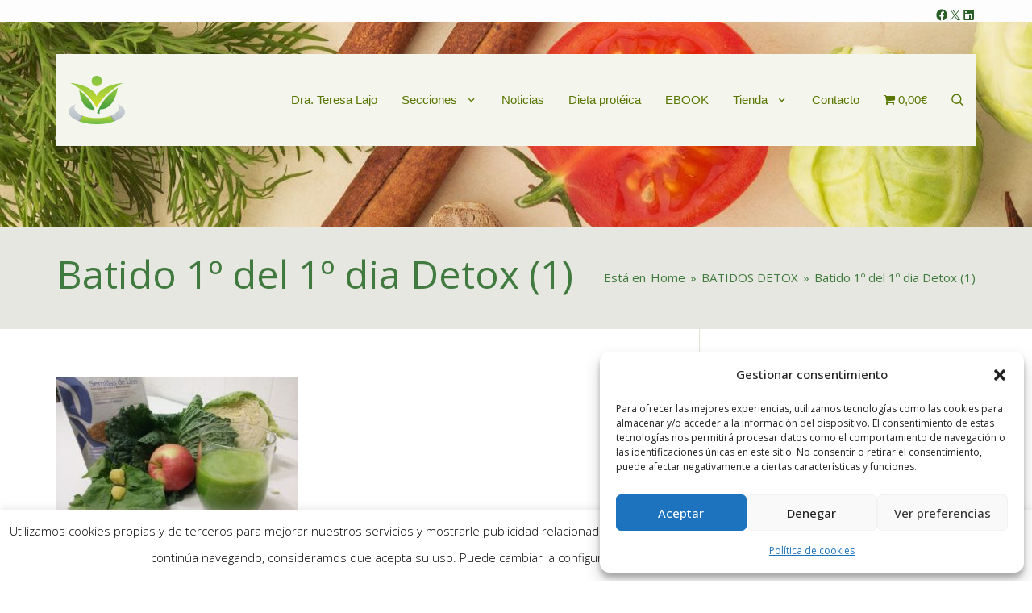

--- FILE ---
content_type: text/html; charset=UTF-8
request_url: https://drateresalajo.es/621-2/batido-1o-del-1o-dia-detox-1/
body_size: 32113
content:
<!DOCTYPE html>
<html lang="es">
<head>
<meta charset="UTF-8">
<meta name="viewport" content="width=device-width, initial-scale=1">
<link rel="profile" href="https://gmpg.org/xfn/11">
<meta name='robots' content='index, follow, max-image-preview:large, max-snippet:-1, max-video-preview:-1' />
	<style>img:is([sizes="auto" i], [sizes^="auto," i]) { contain-intrinsic-size: 3000px 1500px }</style>
	
	<!-- This site is optimized with the Yoast SEO plugin v26.7 - https://yoast.com/wordpress/plugins/seo/ -->
	<title>Batido 1º del 1º dia Detox (1) - Dra. Teresa Lajo</title>
	<link rel="canonical" href="https://drateresalajo.es/621-2/batido-1o-del-1o-dia-detox-1/" />
	<meta property="og:locale" content="es_ES" />
	<meta property="og:type" content="article" />
	<meta property="og:title" content="Batido 1º del 1º dia Detox (1) - Dra. Teresa Lajo" />
	<meta property="og:url" content="https://drateresalajo.es/621-2/batido-1o-del-1o-dia-detox-1/" />
	<meta property="og:site_name" content="Dra. Teresa Lajo" />
	<meta property="article:publisher" content="https://www.facebook.com/NuoSalud/" />
	<meta property="og:image" content="https://drateresalajo.es/621-2/batido-1o-del-1o-dia-detox-1" />
	<meta property="og:image:width" content="2560" />
	<meta property="og:image:height" content="1536" />
	<meta property="og:image:type" content="image/jpeg" />
	<meta name="twitter:card" content="summary_large_image" />
	<script type="application/ld+json" class="yoast-schema-graph">{"@context":"https://schema.org","@graph":[{"@type":"WebPage","@id":"https://drateresalajo.es/621-2/batido-1o-del-1o-dia-detox-1/","url":"https://drateresalajo.es/621-2/batido-1o-del-1o-dia-detox-1/","name":"Batido 1º del 1º dia Detox (1) - Dra. Teresa Lajo","isPartOf":{"@id":"https://drateresalajo.es/#website"},"primaryImageOfPage":{"@id":"https://drateresalajo.es/621-2/batido-1o-del-1o-dia-detox-1/#primaryimage"},"image":{"@id":"https://drateresalajo.es/621-2/batido-1o-del-1o-dia-detox-1/#primaryimage"},"thumbnailUrl":"https://drateresalajo.es/wp-content/uploads/2016/09/Batido-1º-del-1º-dia-Detox-1.jpg","datePublished":"2016-09-07T11:05:24+00:00","breadcrumb":{"@id":"https://drateresalajo.es/621-2/batido-1o-del-1o-dia-detox-1/#breadcrumb"},"inLanguage":"es","potentialAction":[{"@type":"ReadAction","target":["https://drateresalajo.es/621-2/batido-1o-del-1o-dia-detox-1/"]}]},{"@type":"ImageObject","inLanguage":"es","@id":"https://drateresalajo.es/621-2/batido-1o-del-1o-dia-detox-1/#primaryimage","url":"https://drateresalajo.es/wp-content/uploads/2016/09/Batido-1º-del-1º-dia-Detox-1.jpg","contentUrl":"https://drateresalajo.es/wp-content/uploads/2016/09/Batido-1º-del-1º-dia-Detox-1.jpg","width":2560,"height":1536},{"@type":"BreadcrumbList","@id":"https://drateresalajo.es/621-2/batido-1o-del-1o-dia-detox-1/#breadcrumb","itemListElement":[{"@type":"ListItem","position":1,"name":"Portada","item":"https://drateresalajo.es/"},{"@type":"ListItem","position":2,"name":"BATIDOS DETOX","item":"https://drateresalajo.es/621-2/"},{"@type":"ListItem","position":3,"name":"Batido 1º del 1º dia Detox (1)"}]},{"@type":"WebSite","@id":"https://drateresalajo.es/#website","url":"https://drateresalajo.es/","name":"Dra. Teresa Lajo","description":"Blog de nutrición","publisher":{"@id":"https://drateresalajo.es/#organization"},"potentialAction":[{"@type":"SearchAction","target":{"@type":"EntryPoint","urlTemplate":"https://drateresalajo.es/?s={search_term_string}"},"query-input":{"@type":"PropertyValueSpecification","valueRequired":true,"valueName":"search_term_string"}}],"inLanguage":"es"},{"@type":"Organization","@id":"https://drateresalajo.es/#organization","name":"Dra. Teresa Lajo","url":"https://drateresalajo.es/","logo":{"@type":"ImageObject","inLanguage":"es","@id":"https://drateresalajo.es/#/schema/logo/image/","url":"https://drateresalajo.es/wp-content/uploads/2024/03/logo-doctora.png","contentUrl":"https://drateresalajo.es/wp-content/uploads/2024/03/logo-doctora.png","width":140,"height":120,"caption":"Dra. Teresa Lajo"},"image":{"@id":"https://drateresalajo.es/#/schema/logo/image/"},"sameAs":["https://www.facebook.com/NuoSalud/","https://www.instagram.com/?hl=es"]}]}</script>
	<!-- / Yoast SEO plugin. -->


<link rel='dns-prefetch' href='//fonts.googleapis.com' />
<link rel="alternate" type="application/rss+xml" title="Dra. Teresa Lajo &raquo; Feed" href="https://drateresalajo.es/feed/" />
<link rel="alternate" type="application/rss+xml" title="Dra. Teresa Lajo &raquo; Feed de los comentarios" href="https://drateresalajo.es/comments/feed/" />
<link rel="alternate" type="application/rss+xml" title="Dra. Teresa Lajo &raquo; Comentario Batido 1º del 1º dia Detox (1) del feed" href="https://drateresalajo.es/621-2/batido-1o-del-1o-dia-detox-1/feed/" />
<script type="text/javascript">
/* <![CDATA[ */
window._wpemojiSettings = {"baseUrl":"https:\/\/s.w.org\/images\/core\/emoji\/16.0.1\/72x72\/","ext":".png","svgUrl":"https:\/\/s.w.org\/images\/core\/emoji\/16.0.1\/svg\/","svgExt":".svg","source":{"concatemoji":"https:\/\/drateresalajo.es\/wp-includes\/js\/wp-emoji-release.min.js?ver=6.8.3"}};
/*! This file is auto-generated */
!function(s,n){var o,i,e;function c(e){try{var t={supportTests:e,timestamp:(new Date).valueOf()};sessionStorage.setItem(o,JSON.stringify(t))}catch(e){}}function p(e,t,n){e.clearRect(0,0,e.canvas.width,e.canvas.height),e.fillText(t,0,0);var t=new Uint32Array(e.getImageData(0,0,e.canvas.width,e.canvas.height).data),a=(e.clearRect(0,0,e.canvas.width,e.canvas.height),e.fillText(n,0,0),new Uint32Array(e.getImageData(0,0,e.canvas.width,e.canvas.height).data));return t.every(function(e,t){return e===a[t]})}function u(e,t){e.clearRect(0,0,e.canvas.width,e.canvas.height),e.fillText(t,0,0);for(var n=e.getImageData(16,16,1,1),a=0;a<n.data.length;a++)if(0!==n.data[a])return!1;return!0}function f(e,t,n,a){switch(t){case"flag":return n(e,"\ud83c\udff3\ufe0f\u200d\u26a7\ufe0f","\ud83c\udff3\ufe0f\u200b\u26a7\ufe0f")?!1:!n(e,"\ud83c\udde8\ud83c\uddf6","\ud83c\udde8\u200b\ud83c\uddf6")&&!n(e,"\ud83c\udff4\udb40\udc67\udb40\udc62\udb40\udc65\udb40\udc6e\udb40\udc67\udb40\udc7f","\ud83c\udff4\u200b\udb40\udc67\u200b\udb40\udc62\u200b\udb40\udc65\u200b\udb40\udc6e\u200b\udb40\udc67\u200b\udb40\udc7f");case"emoji":return!a(e,"\ud83e\udedf")}return!1}function g(e,t,n,a){var r="undefined"!=typeof WorkerGlobalScope&&self instanceof WorkerGlobalScope?new OffscreenCanvas(300,150):s.createElement("canvas"),o=r.getContext("2d",{willReadFrequently:!0}),i=(o.textBaseline="top",o.font="600 32px Arial",{});return e.forEach(function(e){i[e]=t(o,e,n,a)}),i}function t(e){var t=s.createElement("script");t.src=e,t.defer=!0,s.head.appendChild(t)}"undefined"!=typeof Promise&&(o="wpEmojiSettingsSupports",i=["flag","emoji"],n.supports={everything:!0,everythingExceptFlag:!0},e=new Promise(function(e){s.addEventListener("DOMContentLoaded",e,{once:!0})}),new Promise(function(t){var n=function(){try{var e=JSON.parse(sessionStorage.getItem(o));if("object"==typeof e&&"number"==typeof e.timestamp&&(new Date).valueOf()<e.timestamp+604800&&"object"==typeof e.supportTests)return e.supportTests}catch(e){}return null}();if(!n){if("undefined"!=typeof Worker&&"undefined"!=typeof OffscreenCanvas&&"undefined"!=typeof URL&&URL.createObjectURL&&"undefined"!=typeof Blob)try{var e="postMessage("+g.toString()+"("+[JSON.stringify(i),f.toString(),p.toString(),u.toString()].join(",")+"));",a=new Blob([e],{type:"text/javascript"}),r=new Worker(URL.createObjectURL(a),{name:"wpTestEmojiSupports"});return void(r.onmessage=function(e){c(n=e.data),r.terminate(),t(n)})}catch(e){}c(n=g(i,f,p,u))}t(n)}).then(function(e){for(var t in e)n.supports[t]=e[t],n.supports.everything=n.supports.everything&&n.supports[t],"flag"!==t&&(n.supports.everythingExceptFlag=n.supports.everythingExceptFlag&&n.supports[t]);n.supports.everythingExceptFlag=n.supports.everythingExceptFlag&&!n.supports.flag,n.DOMReady=!1,n.readyCallback=function(){n.DOMReady=!0}}).then(function(){return e}).then(function(){var e;n.supports.everything||(n.readyCallback(),(e=n.source||{}).concatemoji?t(e.concatemoji):e.wpemoji&&e.twemoji&&(t(e.twemoji),t(e.wpemoji)))}))}((window,document),window._wpemojiSettings);
/* ]]> */
</script>
<link rel='stylesheet' id='main-styles-css' href='https://drateresalajo.es/wp-content/plugins/simple-body-mass-index-calculator/css/main.css?ver=6.8.3' type='text/css' media='all' />

<link rel='stylesheet' id='cf7ic_style-css' href='https://drateresalajo.es/wp-content/plugins/contact-form-7-image-captcha/css/cf7ic-style.css?ver=3.3.7' type='text/css' media='all' />
<link rel='stylesheet' id='twb-open-sans-css' href='https://fonts.googleapis.com/css?family=Open+Sans%3A300%2C400%2C500%2C600%2C700%2C800&#038;display=swap&#038;ver=6.8.3' type='text/css' media='all' />
<link rel='stylesheet' id='twb-global-css' href='https://drateresalajo.es/wp-content/plugins/wd-instagram-feed/booster/assets/css/global.css?ver=1.0.0' type='text/css' media='all' />
<link rel='stylesheet' id='wiz-theme-css-css' href='https://drateresalajo.es/wp-content/themes/wiz/assets/css/minified/style.min.css?ver=4.1.6' type='text/css' media='all' />
<style id='wiz-theme-css-inline-css' type='text/css'>
.wiz-single-post .has-global-color{color:#95c500;}.wiz-single-post .wp-block-separator{border-color:#eaeddf;background-color:#eaeddf;}.wiz-single-post .has-global-border-color{color:#eaeddf;}.wiz-single-post .has-text-meta-color{color:#295f26;}.wiz-single-post .has-global-bg-color{background-color:#f4f6ee;}.wiz-single-post .has-headings-links-color ,.wiz-single-post .wp-block-cover-image-text a,.wiz-single-post .wp-block-cover-text a,.wiz-single-post section.wp-block-cover-image h2 a,.wiz-single-post section.wp-block-cover-image h2 a:active,.wiz-single-post section.wp-block-cover-image h2 a:focus,section.wp-block-cover-image h2 a:hover{color:#597600;}.wiz-single-post .wp-block-cover-text a:hover,.wiz-single-post .wp-block-cover-text a:active,.wiz-single-post .wp-block-cover-image-text a:active,.wiz-single-post .wp-block-cover-image-text a:focus,.wiz-single-post .wp-block-cover-image-text a:hover{color:#95c500;}.wiz-single-post .wp-block-cover-image .wp-block-cover-image-text,.wiz-single-post .wp-block-cover .wp-block-cover-text,.wiz-single-post section.wp-block-cover-image>h2{font-size:17px;}.wp-block-cover .wp-block-cover-text:not(.has-text-color){color:#fff;}.wiz-single-post .has-global-background-color{background-color:#95c500;}.wiz-single-post .has-headings-links-background-color{background-color:#597600;}.wiz-single-post .has-text-meta-background-color{background-color:#295f26;}.wiz-single-post .has-global-border-background-color{background-color:#eaeddf;}.wiz-single-post .has-global-bg-background-color{background-color:#f4f6ee;}code{background-color:#e5e7e0;}.wp-block-code code{color:#295f26;}.wiz-single-post .wp-block-table td,.wiz-single-post .wp-block-table th{border-color:#eaeddf;}.wp-block:not([data-align="wide"]):not([data-align="full"]),.wp-block:not([data-align="wide"]):not([data-align="full"]) > * {max-width:1180px;}.wiz-single-post .has-medium-font-size{font-size:15px;}html{font-size:93.75%;}a,.page-title{color:#597600;}a:not(.button):hover,a:not(.button):focus ,.widget_search .search-form:hover:after{color:#95c500;}body,button,input,select,textarea,.button,a.wp-block-button__link{font-family:'Open Sans',sans-serif;font-weight:inherit;font-size:15px;font-style:inherit;}blockquote p ,blockquote em{font-size:15px;}h1,.entry-content h1,.entry-content h1 a,h2,.entry-content h2,.entry-content h2 a,h3,.entry-content h3,.entry-content h3 a,h4,.entry-content h4,.entry-content h4 a,h5,.entry-content h5,.entry-content h5 a,h6,.entry-content h6,.entry-content h6 a,.site-title,.site-title a{font-style:inherit;}figcaption{color:#437340;}.site-title{font-size:35px;}#sitehead .site-logo-img .custom-logo-link img{max-width:70px;}.wiz-logo-svg{width:70px;}.site-header .site-description{font-size:15px;}.blog-posts-container .entry-title ,.blog-posts-container .entry-title a,.category-blog .entry-title a{font-family:inherit;}.blog-posts-container .entry-meta ,.blog-posts-container .entry-meta * ,.category-blog .entry-meta *{font-style:inherit;}.comment-reply-title{font-size:24px;font-size:1.6rem;}.wiz-comment-list #cancel-comment-reply-link{font-size:15px;}h1,.entry-content h1,.entry-content h1 a{font-size:48px;}h2,.entry-content h2,.entry-content h2 a{font-size:42px;}h3,.entry-content h3,.entry-content h3 a{font-size:30px;}h4,.entry-content h4,.entry-content h4 a{font-size:20px;}h5,.entry-content h5,.entry-content h5 a{font-size:18px;}h6,.entry-content h6,.entry-content h6 a{font-size:15px;}.wiz-single-post .entry-header .entry-title{color:#597600;}.wiz-single-post.entry-meta,.wiz-single-post .entry-meta *{color:#6a9068;}::selection{background-color:#95c500;color:#000000;}h1,.entry-content h1,h2,.entry-content h2,h3,.entry-content h3,h4,.entry-content h4,h5,.entry-content h5,h6,.entry-content h6{color:#597600;}body{color:#295f26;}input,input[type="text"],input[type="email"],input[type="url"],input[type="password"],input[type="reset"],input[type="search"],textarea ,select,.widget_search .search-field,.widget_search .search-field:focus,.wiz-single-post .wpcf7 input:not([type=submit]),.wiz-single-post .wpcf7 input:not([type=submit]):focus,.wiz-single-post .wpcf7 select:focus,.wiz-single-post .wpcf7 textarea:focus{color:#295f26;background-color:#f2f4ec;border-color:#eaeddf;font-family:inherit;font-weight:inherit;font-style:inherit;}.wiz-single-post .wp-block-search .wp-block-search__input{border-color:#eaeddf;}.wiz-header-custom-item a{color:#597600;}.main-header-menu > li.menu-item > a,.main-header-menu > li.page_item > a{border-bottom-width:1px;}.wiz-header-break-point .wiz-main-header-bar-alignment .main-header-menu a:not(.button),.wiz-header-break-point .wiz-main-header-bar-alignment .main-navigation ul li a ,.wiz-header-break-point .wiz-main-header-bar-alignment .main-header-menu .sub-menu li a,.wiz-header-break-point .wiz-main-header-bar-alignment .main-navigation ul.children li a,.wiz-header-break-point .wiz-main-header-bar-alignment .main-navigation ul.sub-menu li a,.wiz-header-break-point .wiz-main-header-bar-alignment .main-navigation ul.children li a{border-color:#eaeddf;}input[type="radio"]:checked,input[type=reset],input[type="checkbox"]:checked,input[type="checkbox"]:hover:checked,input[type="checkbox"]:focus:checked,input[type=range]::-webkit-slider-thumb{border-color:#597600;background-color:#597600;box-shadow:none;}.main-header-menu li > a ,.wiz-header-break-point .main-navigation ul li > a{color:#597600;font-family:'Roboto',sans-serif;font-weight:400;font-style:inherit;}.wiz-header-break-point .main-header-bar .main-header-bar-navigation .menu-item-has-children>.wiz-menu-toggle,.wiz-header-break-point .main-header-bar .main-header-bar-navigation .page_item_has_children>.wiz-menu-toggle{color:#597600;}.wiz-sitehead-custom-menu-items .wiz-search-icon-wrap .wiz-search-icon{color:#597600;}.wiz-sitehead-custom-menu-items .wiz-search-icon-wrap .wiz-search-icon:hover{color:#95c500;}.wiz-header-break-point .main-header-bar .main-header-bar-navigation .menu-item-has-children:hover>.wiz-menu-toggle,.wiz-header-break-point .main-header-bar .main-header-bar-navigation .page_item_has_children:hover>.wiz-menu-toggle{color:#95c500;}.site-header .main-header-menu > .menu-item:hover > a,.site-header .main-header-menu > .page_item:hover > a{border-bottom-color:#95c500;}.main-header-menu li:hover > a,.main-header-menu .wiz-sitehead-custom-menu-items a:not(.button):hover ,.wiz-header-break-point .main-navigation ul li:hover > a{color:#95c500;} .main-header-menu li.current-menu-item a,.main-header-menu li.current_page_item a,.main-header-menu .current-menu-ancestor > a{color:#95c500;}.site-header .wiz-sitehead-custom-menu-items > * ,.site-header .wiz-outside-menu .wiz-sitehead-custom-menu-items > *,.woocommerce.wiz-sitehead-custom-menu-items a:not(.button){color:#597600;font-family:inherit;font-weight:400;font-style:inherit;}.main-header-menu ul.sub-menu ,.main-header-menu ul.children{border-top-width:1px;border-top-color:#eaeddf;}.main-header-menu ul.sub-menu li,.main-header-menu ul.children li{background-color:#f2f4ec;}.main-header-menu ul.sub-menu li.menu-item-has-children:hover > ul,.main-header-menu ul.children li.page_item_has_children:hover > ul{top:-1px;}.main-header-menu .sub-menu a ,.main-header-menu .children a{border-bottom-width:1px;border-style:solid;border-bottom-color:#eaeddf;}.main-header-menu .sub-menu li a,.main-header-menu .children li a,.wiz-header-break-point .main-navigation ul.children li a,.wiz-header-break-point .main-navigation ul.sub-menu li a,.wiz-header-break-point .main-navigation ul.children li a{color:#597600;font-family:inherit;font-weight:400;font-style:inherit;}.main-header-menu .sub-menu li a:hover ,.main-header-menu .children li a:hover,.wiz-header-break-point .main-navigation ul.children li a:hover,.wiz-header-break-point .main-navigation ul.sub-menu li a:hover,.wiz-header-break-point .main-navigation ul.children li a:hover{color:#95c500;}.wiz-menu-has-separator .nav-menu>.menu-item:before{color:#597600;}.wiz-menu-has-separator .main-header-menu>.menu-item:before,.wiz-menu-has-separator .main-header-menu>.page_item:before{color:#597600;}.site-footer a:hover + .post-count,.site-footer a:focus + .post-count{background:#597600;border-color:#597600;}.wiz-footer-copyright{color:#346232;}.wiz-footer-copyright .wiz-footer-copyright-content{padding-bottom:0px;}.wiz-footer-copyright a ,.footer-menu-has-separator .wiz-footer-copyright .nav-menu>.menu-item:before{color:#417a3e;}.wiz-footer-copyright a:hover{color:#95c500;}.wiz-footer .widget-title,.wiz-footer .widget-head .widget-title,.wiz-footer .widget-head .widget-title a ,.wiz-footer-copyright .widget-head .widget-title,.wiz-footer-copyright .widget-head .widget-title a{color:#417a3e;}.widget_tag_cloud .tagcloud a,.widget_product_tag_cloud .tagcloud a{border-color:#eaeddf;}.wiz-footer .widget_tag_cloud .tagcloud a ,.wiz-footer-copyright .widget_tag_cloud .tagcloud a,.wiz-footer .widget_product_tag_cloud .tagcloud a,.wiz-footer-copyright .widget_product_tag_cloud .tagcloud a{border-color:#f5f7e9;}.site-footer{color:#346232;}.wiz-footer .post-date{color:#346232;}.wiz-footer button,.wiz-footer .button,.wiz-footer a.button,.wiz-footer a.button:hover,.wiz-footer .wiz-button,.wiz-footer .button,.wiz-footer .button,.wiz-footer input#submit,.wiz-footer input[type=button],.wiz-footer input[type=submit],.wiz-footer input[type=reset]{color:#346232;background-color:#c7c9bd;border-style:solid;border-color:#c2c4b8;}.wiz-footer{font-family:inherit;font-weight:inherit;font-style:inherit;}.wiz-footer button:focus,.wiz-footer button:hover,.wiz-footer .wiz-button:hover,.wiz-footer .button:hover,.wiz-footer a.button:hover,.wiz-footer input[type=reset]:hover,.wiz-footer input[type=reset]:focus,.wiz-footer input#submit:hover,.wiz-footer input#submit:focus,.wiz-footer input[type="button"]:hover,.wiz-footer input[type="button"]:focus,.wiz-footer input[type="submit"]:hover,.wiz-footer input[type="submit"]:focus{color:#346232;background-color:#dbddcf;border-color:#c2c4b8;}.site-header:not(.wiz-is-sticky) .main-header-bar{padding-top:40px;padding-bottom:100px;}.wiz-footer .widget-head .widget-title ,.wiz-footer-copyright .widget-head .widget-title{font-family:inherit;font-weight:inherit;font-style:inherit;}.wiz-footer a{color:#417a3e;}.wiz-footer a:hover,.wiz-footer .no-widget-text a:hover,.wiz-footer a:focus,.wiz-footer .no-widget-text a:focus{color:#95c500;}.wiz-footer a:hover + .post-count{background-color:#417a3e;}.wiz-footer input,.wiz-footer input[type="text"],.wiz-footer input[type="email"],.wiz-footer input[type="url"],.wiz-footer input[type="password"],.wiz-footer input[type="reset"],.wiz-footer input[type="search"],.wiz-footer textarea ,.wiz-single-post .wiz-footer .wpcf7 input:not([type=submit]),.wiz-single-post .wiz-footer .wpcf7 input:not([type=submit]):focus,.wiz-single-post .wiz-footer .wpcf7 select:focus,.wiz-single-post .wiz-footer .wpcf7 textarea:focus,.wiz-footer .widget_search .search-field,.wiz-footer .widget_search .search-field:focus{color:#346232;background:#c7c9bd;border-color:#dbddcf;}.wiz-comment-meta{line-height:1.666666667;font-size:12px;font-size:0.8rem;}.single .nav-links .nav-previous,.single .nav-links .nav-next,.single .wiz-author-details .author-title,.wiz-comment-meta{color:#597600;}.menu-toggle,button,a.button:hover,.button,.wiz-button,input[type=button],input[type=button]:focus,input[type=button]:hover,input[type=reset],input[type=reset]:focus,input[type=reset]:hover,input[type=submit],input[type=submit]:focus,input[type=submit]:hover,.wp-block-button a.wp-block-button__link,.wp-block-search button.wp-block-search__button{color:#ffffff;background-color:#95c500;border:solid;border-width:0;font-family:inherit;font-weight:inherit;font-style:inherit;}button:focus,.menu-toggle:hover,button:hover,.wiz-button:hover,.button:hover,a.button:hover,input[type=reset]:hover,input[type=reset]:focus,input#submit:hover,input#submit:focus,input[type="button"]:hover,input[type="button"]:focus,input[type="submit"]:hover,input[type="submit"]:focus,.wp-block-button a.wp-block-button__link:hover,.wp-block-search button.wp-block-search__button:hover{background-color:#779e00;}.search-submit,.search-submit:hover,.search-submit:focus{color:#000000;background-color:#597600;}.wp-block-button.is-style-outline>a.wp-block-button__link{border-color:#295f26;}.entry-meta,.entry-meta *{color:#6a9068;}.entry-meta a:hover,.entry-meta a:hover *,.entry-meta a:focus,.entry-meta a:focus *{color:#95c500;}.sidebar-main input,.sidebar-main input[type="text"],.sidebar-main input[type="email"],.sidebar-main input[type="url"],.sidebar-main input[type="password"],.sidebar-main input[type="reset"],.sidebar-main input[type="search"],.sidebar-main textarea ,.sidebar-main select{border-color:#eaeddf;}.widget-head .widget-title ,.widget-title{font-family:inherit;font-weight:400;font-style:inherit;}.wiz-single-post blockquote,.wiz-single-post blockquote a,.wiz-single-post .wp-block-pullquote blockquote{color:#839940;}.wiz-single-post blockquote ,.wiz-single-post .wp-block-pullquote blockquote{border-color:#eaeddf;}.wiz-single-postblockquote,.wiz-single-post .wp-block-quote ,.wiz-single-post .wp-block-quote.has-text-align-right{border-color:#eaeddf;}.wiz-404-layout .wiz-404-text{font-size:200px;font-size:13.333333333333rem;}.widget-title{font-size:21px;font-size:1.4rem;color:#597600;}#cat option,.secondary .calendar_wrap thead a,.secondary .calendar_wrap thead a:visited{color:#597600;}.calendar_wrap #today,.wiz-progress-val span{background:#95c500;}.secondary a:hover + .post-count,.secondary a:focus + .post-count{background:#597600;border-color:#597600;}.calendar_wrap #today > a ,.calendar_wrap #today{color:#000000;}.comments-area{border-top-color:#eaeddf;}.single .post-navigation{border-color:#eaeddf;}.wiz-pagination a,.page-links .page-link,.single .post-navigation a{color:#597600;}.wiz-pagination a:hover,.wiz-pagination a:focus,.wiz-pagination > span:hover:not(.dots),.wiz-pagination .nav-links > span.current,.page-links > .page-link,.page-links .page-link:hover,.post-navigation a:hover{color:#95c500;}body:not(.wiz-separate-container) .wiz-article-post:not(.product) > div,.wiz-separate-container .wiz-article-post ,body #primary,body #secondary,.single-post:not(.wiz-separate-container) .post-navigation ,.single-post:not(.wiz-separate-container) .comments-area ,.single-post:not(.wiz-separate-container) .wiz-author-box-info ,.single-post:not(.wiz-separate-container) .comments-area .wiz-comment ,.wiz-left-sidebar #secondary ,.wiz-left-sidebar #primary{border-color:#dfe2d5;}.wiz-separate-container .wiz-article-post,.wiz-separate-container .wiz-article-single,.wiz-separate-container .comment-respond,.single.wiz-separate-container .wiz-author-details,.wiz-separate-container .wiz-related-posts-wrap,.wiz-separate-container .wiz-woocommerce-container ,.single-post.wiz-separate-container .wiz-comment-list li{padding-top:60px;padding-right:0px;padding-left:0px;}.wiz-search-menu-icon form{background-color:#f4f6ee;}.wiz-search-menu-icon form .search-field{border-color:#eaeddf;}.search-box .wiz-search-menu-icon form .search-field,.top-bar-search-box .wiz-top-header-section .wiz-search-menu-icon .search-form .search-field{border-width:1px;}.wiz-footer-copyright > .wiz-footer-copyright-content{background-color:#dbddcf;}.wiz-sticky-footer #content{background-color:#ffffff;}.wiz-footer-overlay{background-color:#f3f5e6;}.site-header:not(.wiz-is-sticky) .main-header-bar ,.site-header:not(.wiz-is-sticky) .wiz-merged-top-bar-header{background-image:url(https://drateresalajo.es/wp-content/uploads/2015/09/header-cabecera.jpg);}.wiz-separate-container .wiz-article-post,.wiz-separate-container .wiz-article-single ,.wiz-separate-container .comment-respond ,.wiz-separate-container .wiz-author-box-info ,.wiz-separate-container .wiz-woocommerce-container ,.wiz-separate-container .wiz-comment-list li ,.wiz-separate-container .comments-count-wrapper ,.wiz-separate-container.wiz-two-container #secondary div.widget{background-color:#edefe7;}body,.wiz-separate-container ,.entry-layout.blog-large-modern .entry-content{background-color:#ffffff;}.wiz-footer .calendar_wrap #today{color:#000000;}@media (min-width:545px){.wiz-page-builder-template .comments-area,.single.wiz-page-builder-template .entry-header,.single.wiz-page-builder-template .post-navigation{max-width:1180px;margin-left:auto;margin-right:auto;}}@media (max-width:544px){h1,.entry-content h1,.entry-content h1 a{font-size:30px;}h3,.entry-content h3,.entry-content h3 a{font-size:20px;}}@media (max-width:768px){html{font-size:85.5%;}}@media (max-width:544px){html{font-size:85.5%;}}@media (min-width:769px){.wiz-container{max-width:1180px;}}@font-face {font-family: "Wiz-font";src: url( https://drateresalajo.es/wp-content/themes/wiz/assets/fonts/wiz-font.woff) format("woff"),url( https://drateresalajo.es/wp-content/themes/wiz/assets/fonts/wiz-font.ttf) format("truetype"),url( https://drateresalajo.es/wp-content/themes/wiz/assets/fonts/wiz-font.svg#wiz) format("svg");font-weight: normal;font-style: normal;}.wiz-footer-copyright{border-top-style:solid;border-top-width:1px;border-top-color:#dfe1d4;}.wiz-footer-copyright-wrap{text-align:center;}@media (max-width:920px){.wiz-404-layout .wiz-404-text{font-size:100px;font-size:6.6666666666667rem;}}
.wiz-header-break-point .site-header .main-header-bar ,.wiz-header-break-point .header-main-layout-4 .main-header-container.logo-menu-icon{border-bottom-color:#eaeddf;}#secondary .widget ul > li:not(:lwiz-child){border-bottom-style:solid;border-bottom-width:1px;border-bottom-color:#eaeddf;}.widget_shopping_cart .total{border-color:#eaeddf;}#secondary .widget_shopping_cart .total{border:none;}.wiz-footer .widget ul > li , .wiz-footer-copyright .widget ul > li{border-bottom-style:solid;border-bottom-width:1px;border-bottom-color:#f5f7e9;}.wiz-footer .widget_shopping_cart .total{border-color:#f5f7e9;}@media (min-width:769px){.main-header-bar, .header-main-layout-4 .main-header-container.logo-menu-icon{border-bottom-color:#eaeddf;}}@media (min-width:769px){#primary{width:70%;}#secondary{width:30%;}}@media (min-width:1200px){.wp-block-group .has-background{padding:20px;}}@media (min-width:1200px){.wiz-plain-container.wiz-right-sidebar .entry-content .wp-block-group.alignwide, .wiz-plain-container.wiz-left-sidebar .entry-content .wp-block-groups.alignwide, .wiz-plain-container.wiz-right-sidebar .entry-content .wp-block-group.alignfull, .wiz-plain-container.wiz-left-sidebar .entry-content .wp-block-group.alignfull{padding-left:20px;padding-right:20px;}}@media (min-width:1200px){.wp-block-cover-image.alignwide .wp-block-cover__inner-container, .wp-block-cover.alignwide .wp-block-cover__inner-container, .wp-block-cover-image.alignfull .wp-block-cover__inner-container, .wp-block-cover.alignfull .wp-block-cover__inner-container{width:100%;}}
.main-header-bar-wrap::before {content: '767';}@media all and ( min-width: 767px ) {.main-header-bar-wrap::before {content: '';}}
</style>
<link rel='stylesheet' id='wiz-contact-form-7-css' href='https://drateresalajo.es/wp-content/themes/wiz/assets/css/minified/compatibility/contact-form-7.min.css?ver=4.1.6' type='text/css' media='all' />
<link rel='stylesheet' id='wiz-google-fonts-css' href='//fonts.googleapis.com/css?family=Open+Sans%3A400&#038;ver=4.1.6' type='text/css' media='all' />
<style id='wp-emoji-styles-inline-css' type='text/css'>

	img.wp-smiley, img.emoji {
		display: inline !important;
		border: none !important;
		box-shadow: none !important;
		height: 1em !important;
		width: 1em !important;
		margin: 0 0.07em !important;
		vertical-align: -0.1em !important;
		background: none !important;
		padding: 0 !important;
	}
</style>
<link rel='stylesheet' id='wp-block-library-css' href='https://drateresalajo.es/wp-includes/css/dist/block-library/style.min.css?ver=6.8.3' type='text/css' media='all' />
<style id='wp-block-library-inline-css' type='text/css'>
.wp-block-paragraph.is-style-fancy-paragraph { color: red; font-style: italic; }
</style>
<style id='wp-block-library-theme-inline-css' type='text/css'>
.wp-block-audio :where(figcaption){color:#555;font-size:13px;text-align:center}.is-dark-theme .wp-block-audio :where(figcaption){color:#ffffffa6}.wp-block-audio{margin:0 0 1em}.wp-block-code{border:1px solid #ccc;border-radius:4px;font-family:Menlo,Consolas,monaco,monospace;padding:.8em 1em}.wp-block-embed :where(figcaption){color:#555;font-size:13px;text-align:center}.is-dark-theme .wp-block-embed :where(figcaption){color:#ffffffa6}.wp-block-embed{margin:0 0 1em}.blocks-gallery-caption{color:#555;font-size:13px;text-align:center}.is-dark-theme .blocks-gallery-caption{color:#ffffffa6}:root :where(.wp-block-image figcaption){color:#555;font-size:13px;text-align:center}.is-dark-theme :root :where(.wp-block-image figcaption){color:#ffffffa6}.wp-block-image{margin:0 0 1em}.wp-block-pullquote{border-bottom:4px solid;border-top:4px solid;color:currentColor;margin-bottom:1.75em}.wp-block-pullquote cite,.wp-block-pullquote footer,.wp-block-pullquote__citation{color:currentColor;font-size:.8125em;font-style:normal;text-transform:uppercase}.wp-block-quote{border-left:.25em solid;margin:0 0 1.75em;padding-left:1em}.wp-block-quote cite,.wp-block-quote footer{color:currentColor;font-size:.8125em;font-style:normal;position:relative}.wp-block-quote:where(.has-text-align-right){border-left:none;border-right:.25em solid;padding-left:0;padding-right:1em}.wp-block-quote:where(.has-text-align-center){border:none;padding-left:0}.wp-block-quote.is-large,.wp-block-quote.is-style-large,.wp-block-quote:where(.is-style-plain){border:none}.wp-block-search .wp-block-search__label{font-weight:700}.wp-block-search__button{border:1px solid #ccc;padding:.375em .625em}:where(.wp-block-group.has-background){padding:1.25em 2.375em}.wp-block-separator.has-css-opacity{opacity:.4}.wp-block-separator{border:none;border-bottom:2px solid;margin-left:auto;margin-right:auto}.wp-block-separator.has-alpha-channel-opacity{opacity:1}.wp-block-separator:not(.is-style-wide):not(.is-style-dots){width:100px}.wp-block-separator.has-background:not(.is-style-dots){border-bottom:none;height:1px}.wp-block-separator.has-background:not(.is-style-wide):not(.is-style-dots){height:2px}.wp-block-table{margin:0 0 1em}.wp-block-table td,.wp-block-table th{word-break:normal}.wp-block-table :where(figcaption){color:#555;font-size:13px;text-align:center}.is-dark-theme .wp-block-table :where(figcaption){color:#ffffffa6}.wp-block-video :where(figcaption){color:#555;font-size:13px;text-align:center}.is-dark-theme .wp-block-video :where(figcaption){color:#ffffffa6}.wp-block-video{margin:0 0 1em}:root :where(.wp-block-template-part.has-background){margin-bottom:0;margin-top:0;padding:1.25em 2.375em}
</style>
<style id='classic-theme-styles-inline-css' type='text/css'>
/*! This file is auto-generated */
.wp-block-button__link{color:#fff;background-color:#32373c;border-radius:9999px;box-shadow:none;text-decoration:none;padding:calc(.667em + 2px) calc(1.333em + 2px);font-size:1.125em}.wp-block-file__button{background:#32373c;color:#fff;text-decoration:none}
</style>
<style id='joinchat-button-style-inline-css' type='text/css'>
.wp-block-joinchat-button{border:none!important;text-align:center}.wp-block-joinchat-button figure{display:table;margin:0 auto;padding:0}.wp-block-joinchat-button figcaption{font:normal normal 400 .6em/2em var(--wp--preset--font-family--system-font,sans-serif);margin:0;padding:0}.wp-block-joinchat-button .joinchat-button__qr{background-color:#fff;border:6px solid #25d366;border-radius:30px;box-sizing:content-box;display:block;height:200px;margin:auto;overflow:hidden;padding:10px;width:200px}.wp-block-joinchat-button .joinchat-button__qr canvas,.wp-block-joinchat-button .joinchat-button__qr img{display:block;margin:auto}.wp-block-joinchat-button .joinchat-button__link{align-items:center;background-color:#25d366;border:6px solid #25d366;border-radius:30px;display:inline-flex;flex-flow:row nowrap;justify-content:center;line-height:1.25em;margin:0 auto;text-decoration:none}.wp-block-joinchat-button .joinchat-button__link:before{background:transparent var(--joinchat-ico) no-repeat center;background-size:100%;content:"";display:block;height:1.5em;margin:-.75em .75em -.75em 0;width:1.5em}.wp-block-joinchat-button figure+.joinchat-button__link{margin-top:10px}@media (orientation:landscape)and (min-height:481px),(orientation:portrait)and (min-width:481px){.wp-block-joinchat-button.joinchat-button--qr-only figure+.joinchat-button__link{display:none}}@media (max-width:480px),(orientation:landscape)and (max-height:480px){.wp-block-joinchat-button figure{display:none}}

</style>
<link rel='stylesheet' id='mpp_gutenberg-css' href='https://drateresalajo.es/wp-content/plugins/metronet-profile-picture/dist/blocks.style.build.css?ver=2.6.3' type='text/css' media='all' />
<style id='global-styles-inline-css' type='text/css'>
:root{--wp--preset--aspect-ratio--square: 1;--wp--preset--aspect-ratio--4-3: 4/3;--wp--preset--aspect-ratio--3-4: 3/4;--wp--preset--aspect-ratio--3-2: 3/2;--wp--preset--aspect-ratio--2-3: 2/3;--wp--preset--aspect-ratio--16-9: 16/9;--wp--preset--aspect-ratio--9-16: 9/16;--wp--preset--color--black: #000000;--wp--preset--color--cyan-bluish-gray: #abb8c3;--wp--preset--color--white: #ffffff;--wp--preset--color--pale-pink: #f78da7;--wp--preset--color--vivid-red: #cf2e2e;--wp--preset--color--luminous-vivid-orange: #ff6900;--wp--preset--color--luminous-vivid-amber: #fcb900;--wp--preset--color--light-green-cyan: #7bdcb5;--wp--preset--color--vivid-green-cyan: #00d084;--wp--preset--color--pale-cyan-blue: #8ed1fc;--wp--preset--color--vivid-cyan-blue: #0693e3;--wp--preset--color--vivid-purple: #9b51e0;--wp--preset--color--global: #95c500;--wp--preset--color--global-bg: #f4f6ee;--wp--preset--color--headings-links: #597600;--wp--preset--color--text-meta: #295f26;--wp--preset--color--global-border: #eaeddf;--wp--preset--gradient--vivid-cyan-blue-to-vivid-purple: linear-gradient(135deg,rgba(6,147,227,1) 0%,rgb(155,81,224) 100%);--wp--preset--gradient--light-green-cyan-to-vivid-green-cyan: linear-gradient(135deg,rgb(122,220,180) 0%,rgb(0,208,130) 100%);--wp--preset--gradient--luminous-vivid-amber-to-luminous-vivid-orange: linear-gradient(135deg,rgba(252,185,0,1) 0%,rgba(255,105,0,1) 100%);--wp--preset--gradient--luminous-vivid-orange-to-vivid-red: linear-gradient(135deg,rgba(255,105,0,1) 0%,rgb(207,46,46) 100%);--wp--preset--gradient--very-light-gray-to-cyan-bluish-gray: linear-gradient(135deg,rgb(238,238,238) 0%,rgb(169,184,195) 100%);--wp--preset--gradient--cool-to-warm-spectrum: linear-gradient(135deg,rgb(74,234,220) 0%,rgb(151,120,209) 20%,rgb(207,42,186) 40%,rgb(238,44,130) 60%,rgb(251,105,98) 80%,rgb(254,248,76) 100%);--wp--preset--gradient--blush-light-purple: linear-gradient(135deg,rgb(255,206,236) 0%,rgb(152,150,240) 100%);--wp--preset--gradient--blush-bordeaux: linear-gradient(135deg,rgb(254,205,165) 0%,rgb(254,45,45) 50%,rgb(107,0,62) 100%);--wp--preset--gradient--luminous-dusk: linear-gradient(135deg,rgb(255,203,112) 0%,rgb(199,81,192) 50%,rgb(65,88,208) 100%);--wp--preset--gradient--pale-ocean: linear-gradient(135deg,rgb(255,245,203) 0%,rgb(182,227,212) 50%,rgb(51,167,181) 100%);--wp--preset--gradient--electric-grass: linear-gradient(135deg,rgb(202,248,128) 0%,rgb(113,206,126) 100%);--wp--preset--gradient--midnight: linear-gradient(135deg,rgb(2,3,129) 0%,rgb(40,116,252) 100%);--wp--preset--font-size--small: 12px;--wp--preset--font-size--medium: 20px;--wp--preset--font-size--large: 17px;--wp--preset--font-size--x-large: 42px;--wp--preset--font-size--normal: 15px;--wp--preset--font-size--huge: 23px;--wp--preset--spacing--20: 0.44rem;--wp--preset--spacing--30: 0.67rem;--wp--preset--spacing--40: 1rem;--wp--preset--spacing--50: 1.5rem;--wp--preset--spacing--60: 2.25rem;--wp--preset--spacing--70: 3.38rem;--wp--preset--spacing--80: 5.06rem;--wp--preset--shadow--natural: 6px 6px 9px rgba(0, 0, 0, 0.2);--wp--preset--shadow--deep: 12px 12px 50px rgba(0, 0, 0, 0.4);--wp--preset--shadow--sharp: 6px 6px 0px rgba(0, 0, 0, 0.2);--wp--preset--shadow--outlined: 6px 6px 0px -3px rgba(255, 255, 255, 1), 6px 6px rgba(0, 0, 0, 1);--wp--preset--shadow--crisp: 6px 6px 0px rgba(0, 0, 0, 1);}:where(.is-layout-flex){gap: 0.5em;}:where(.is-layout-grid){gap: 0.5em;}body .is-layout-flex{display: flex;}.is-layout-flex{flex-wrap: wrap;align-items: center;}.is-layout-flex > :is(*, div){margin: 0;}body .is-layout-grid{display: grid;}.is-layout-grid > :is(*, div){margin: 0;}:where(.wp-block-columns.is-layout-flex){gap: 2em;}:where(.wp-block-columns.is-layout-grid){gap: 2em;}:where(.wp-block-post-template.is-layout-flex){gap: 1.25em;}:where(.wp-block-post-template.is-layout-grid){gap: 1.25em;}.has-black-color{color: var(--wp--preset--color--black) !important;}.has-cyan-bluish-gray-color{color: var(--wp--preset--color--cyan-bluish-gray) !important;}.has-white-color{color: var(--wp--preset--color--white) !important;}.has-pale-pink-color{color: var(--wp--preset--color--pale-pink) !important;}.has-vivid-red-color{color: var(--wp--preset--color--vivid-red) !important;}.has-luminous-vivid-orange-color{color: var(--wp--preset--color--luminous-vivid-orange) !important;}.has-luminous-vivid-amber-color{color: var(--wp--preset--color--luminous-vivid-amber) !important;}.has-light-green-cyan-color{color: var(--wp--preset--color--light-green-cyan) !important;}.has-vivid-green-cyan-color{color: var(--wp--preset--color--vivid-green-cyan) !important;}.has-pale-cyan-blue-color{color: var(--wp--preset--color--pale-cyan-blue) !important;}.has-vivid-cyan-blue-color{color: var(--wp--preset--color--vivid-cyan-blue) !important;}.has-vivid-purple-color{color: var(--wp--preset--color--vivid-purple) !important;}.has-black-background-color{background-color: var(--wp--preset--color--black) !important;}.has-cyan-bluish-gray-background-color{background-color: var(--wp--preset--color--cyan-bluish-gray) !important;}.has-white-background-color{background-color: var(--wp--preset--color--white) !important;}.has-pale-pink-background-color{background-color: var(--wp--preset--color--pale-pink) !important;}.has-vivid-red-background-color{background-color: var(--wp--preset--color--vivid-red) !important;}.has-luminous-vivid-orange-background-color{background-color: var(--wp--preset--color--luminous-vivid-orange) !important;}.has-luminous-vivid-amber-background-color{background-color: var(--wp--preset--color--luminous-vivid-amber) !important;}.has-light-green-cyan-background-color{background-color: var(--wp--preset--color--light-green-cyan) !important;}.has-vivid-green-cyan-background-color{background-color: var(--wp--preset--color--vivid-green-cyan) !important;}.has-pale-cyan-blue-background-color{background-color: var(--wp--preset--color--pale-cyan-blue) !important;}.has-vivid-cyan-blue-background-color{background-color: var(--wp--preset--color--vivid-cyan-blue) !important;}.has-vivid-purple-background-color{background-color: var(--wp--preset--color--vivid-purple) !important;}.has-black-border-color{border-color: var(--wp--preset--color--black) !important;}.has-cyan-bluish-gray-border-color{border-color: var(--wp--preset--color--cyan-bluish-gray) !important;}.has-white-border-color{border-color: var(--wp--preset--color--white) !important;}.has-pale-pink-border-color{border-color: var(--wp--preset--color--pale-pink) !important;}.has-vivid-red-border-color{border-color: var(--wp--preset--color--vivid-red) !important;}.has-luminous-vivid-orange-border-color{border-color: var(--wp--preset--color--luminous-vivid-orange) !important;}.has-luminous-vivid-amber-border-color{border-color: var(--wp--preset--color--luminous-vivid-amber) !important;}.has-light-green-cyan-border-color{border-color: var(--wp--preset--color--light-green-cyan) !important;}.has-vivid-green-cyan-border-color{border-color: var(--wp--preset--color--vivid-green-cyan) !important;}.has-pale-cyan-blue-border-color{border-color: var(--wp--preset--color--pale-cyan-blue) !important;}.has-vivid-cyan-blue-border-color{border-color: var(--wp--preset--color--vivid-cyan-blue) !important;}.has-vivid-purple-border-color{border-color: var(--wp--preset--color--vivid-purple) !important;}.has-vivid-cyan-blue-to-vivid-purple-gradient-background{background: var(--wp--preset--gradient--vivid-cyan-blue-to-vivid-purple) !important;}.has-light-green-cyan-to-vivid-green-cyan-gradient-background{background: var(--wp--preset--gradient--light-green-cyan-to-vivid-green-cyan) !important;}.has-luminous-vivid-amber-to-luminous-vivid-orange-gradient-background{background: var(--wp--preset--gradient--luminous-vivid-amber-to-luminous-vivid-orange) !important;}.has-luminous-vivid-orange-to-vivid-red-gradient-background{background: var(--wp--preset--gradient--luminous-vivid-orange-to-vivid-red) !important;}.has-very-light-gray-to-cyan-bluish-gray-gradient-background{background: var(--wp--preset--gradient--very-light-gray-to-cyan-bluish-gray) !important;}.has-cool-to-warm-spectrum-gradient-background{background: var(--wp--preset--gradient--cool-to-warm-spectrum) !important;}.has-blush-light-purple-gradient-background{background: var(--wp--preset--gradient--blush-light-purple) !important;}.has-blush-bordeaux-gradient-background{background: var(--wp--preset--gradient--blush-bordeaux) !important;}.has-luminous-dusk-gradient-background{background: var(--wp--preset--gradient--luminous-dusk) !important;}.has-pale-ocean-gradient-background{background: var(--wp--preset--gradient--pale-ocean) !important;}.has-electric-grass-gradient-background{background: var(--wp--preset--gradient--electric-grass) !important;}.has-midnight-gradient-background{background: var(--wp--preset--gradient--midnight) !important;}.has-small-font-size{font-size: var(--wp--preset--font-size--small) !important;}.has-medium-font-size{font-size: var(--wp--preset--font-size--medium) !important;}.has-large-font-size{font-size: var(--wp--preset--font-size--large) !important;}.has-x-large-font-size{font-size: var(--wp--preset--font-size--x-large) !important;}
:where(.wp-block-post-template.is-layout-flex){gap: 1.25em;}:where(.wp-block-post-template.is-layout-grid){gap: 1.25em;}
:where(.wp-block-columns.is-layout-flex){gap: 2em;}:where(.wp-block-columns.is-layout-grid){gap: 2em;}
:root :where(.wp-block-pullquote){font-size: 1.5em;line-height: 1.6;}
</style>
<link rel='stylesheet' id='contact-form-7-css' href='https://drateresalajo.es/wp-content/plugins/contact-form-7/includes/css/styles.css?ver=6.1.4' type='text/css' media='all' />
<link rel='stylesheet' id='cookie-law-info-css' href='https://drateresalajo.es/wp-content/plugins/cookie-law-info/legacy/public/css/cookie-law-info-public.css?ver=3.3.9.1' type='text/css' media='all' />
<link rel='stylesheet' id='cookie-law-info-gdpr-css' href='https://drateresalajo.es/wp-content/plugins/cookie-law-info/legacy/public/css/cookie-law-info-gdpr.css?ver=3.3.9.1' type='text/css' media='all' />
<link rel='stylesheet' id='foobox-free-min-css' href='https://drateresalajo.es/wp-content/plugins/foobox-image-lightbox/free/css/foobox.free.min.css?ver=2.7.35' type='text/css' media='all' />
<link rel='stylesheet' id='related-styles-css' href='https://drateresalajo.es/wp-content/plugins/leap-port/assets/css/style.css?ver=6.8.3' type='text/css' media='all' />
<link rel='stylesheet' id='leap-font-awesome-css' href='https://drateresalajo.es/wp-content/plugins/leap-port/assets/font-awesome/css/font-awesome.min.css?ver=6.8.3' type='text/css' media='all' />
<link rel='stylesheet' id='jquery-carouFredSel-css' href='https://drateresalajo.es/wp-content/plugins/leap-port/assets/js/jquery.carouFredSel.css?ver=6.8.3' type='text/css' media='all' />
<link rel='stylesheet' id='jquery-ui-accordion-css' href='https://drateresalajo.es/wp-content/plugins/leap-port/assets/js/jquery.ui.accordion.min.css?ver=6.8.3' type='text/css' media='all' />
<link rel='stylesheet' id='jquery-prettyPhoto-css' href='https://drateresalajo.es/wp-content/plugins/leap-port/assets/prettyPhoto/css/prettyPhoto.css?ver=6.8.3' type='text/css' media='all' />
<link rel='stylesheet' id='leap-templates-style-css' href='https://drateresalajo.es/wp-content/plugins/leap-port/templates/assets/css/style.css?ver=2.0.2' type='text/css' media='all' />
<link rel='stylesheet' id='wiz-addons-css-css' href='https://drateresalajo.es/wp-content/uploads/wiz-addons/style.css?ver=1.1.1' type='text/css' media='all' />
<style id='wiz-addons-css-inline-css' type='text/css'>
div.title.title-style3, div.title.title-style5, div.title.title-style6 .title-heading, div.title.title-style7 .title-heading, .leap-testimonials-2 .person-image img{border-color:#95c500;}.contact-info strong{color:#95c500;}.ss-content .main-header-menu .menu-item>a, .ss-content .main-header-menu .page_item>a{border-bottom-color:#eaeddf;}.ss-content .main-header-menu .menu-item:hover>a, .ss-content .main-header-menu li.menu-item:last-child:hover>a, .ss-content .main-header-menu .page_item:hover>a, .ss-content .main-header-menu li.page_item:last-child:hover>a{border-bottom-color:#95c500;}.header-main-layout-4 .main-header-menu{background-color:#edefe7;}.header-boxed-width .main-header-content , .header-stretched-width .main-header-content{background-color:#f4f6ee;}.header-main-layout-8 .inline-logo-menu.vertical-separator .site-branding:after{background-color:#eaeddf;}.site-header .menu-icon-social .icon-bars-btn span{background-color:#f4f6ee;}.site-header .menu-icon-social .menu-icon:hover span,.site-header .open .icon-bars-btn span{background-color:#95c500;}.site-header .menu-icon-social .menu-icon{background-color:rgba(41,95,38,0.9);}.header-main-layout-5 .main-header-bar-wrap{width:250px;border-color:#eaeddf;}.header-main-layout-7 .main-header-bar-wrap{width:60px;border-color:#eaeddf;}.wiz-main-v-header-align-right.header-main-layout-7{padding-right:60px;}.wiz-main-v-header-align-left.header-main-layout-7{padding-left:60px;}.wiz-main-v-header-align-right .main-header-bar-wrap{border-left-style:solid;}.wiz-main-v-header-align-left .main-header-bar-wrap{border-right-style:solid;}.wiz-main-v-header-align-right.header-main-layout-5{padding-right:250px;}.wiz-main-v-header-align-left.header-main-layout-5{padding-left:250px;}.menu-icon-header-8 .menu-icon{background-color:#e5e7e0;}.vertical-navigation a{color:#597600;font-family:'Roboto', sans-serif;font-weight:400;}.vertical-navigation ul li:hover a{color:#95c500;}.ss-content .main-header-menu li.menu-item:last-child>a, .ss-content .main-header-menu li.page_item:last-child>a{border-bottom-width:1px;border-bottom-color:#eaeddf;}.vertical-navigation ul > li.menu-item:after, .vertical-navigation ul > li.page_item:after{height:1px;}.wiz-menu-has-separator .vertical-navigation .nav-menu>.menu-item:before, .wiz-menu-has-separator .vertical-navigation .nav-menu>.page_item:before{color:#597600;}.vertical-navigation .nav-menu > .menu-item:hover:after, .vertical-navigation .nav-menu > .page_item:hover:after{background-color:#95c500;}#sitehead .site-logo-img .custom-logo-link.sticky-custom-logo img{max-width:60px;}.wiz-is-sticky.header-main-layout-4 .main-header-container.logo-menu-icon , .wiz-is-sticky .main-header-bar{border-bottom-color:#eaeaea;}#sitehead.site-header.wiz-is-sticky .wiz-site-identity{padding-top:5px;padding-bottom:5px;}.site-header.wiz-is-sticky .main-header-bar{background-color:#f2f4ec;}@media (max-width:768px){.wiz-is-sticky.header-main-layout-4 .main-header-container.logo-menu-icon , .wiz-is-sticky .main-header-bar{border-bottom-color:#eaeaea;}}@media (max-width:544px){.wiz-is-sticky.header-main-layout-4 .main-header-container.logo-menu-icon , .wiz-is-sticky .main-header-bar{border-bottom-color:#eaeaea;}}.wiz-top-header ul.sub-menu{background-color:rgba(89,89,89,0.01);}.wiz-top-header-section-wrap .wiz-top-header-section-1{flex-direction:row;}.wiz-top-header-section-wrap .wiz-top-header-section-2{flex-direction:row;}.wiz-top-header{padding-top:10px;padding-bottom:0px;background-color:rgba(89,89,89,0.01);font-family:inherit;font-weight:inherit;font-style:inherit;border-style:solid;border-color:#eaeddf;border-top-width:0px;border-right-width:0px;border-bottom-width:0px;border-left-width:0px;}.wiz-page-title-addon-content, .header-transparent .wiz-page-title-addon-content,.merged-header-transparent .wiz-page-title-addon-content{padding-top:30px;padding-bottom:30px;}.wiz-page-title{color:#417a3e;font-style:inherit;}.taxonomy-description{color:#417a3e;}.wiz-page-title-layout.page-title-layout-1{text-align:center;}.wiz-page-title::after{background-color:#95c500;width:150px;}.wiz-page-sub-title{color:#295f26;font-style:inherit;}.wiz-breadcrumb-trail li > span , .wiz-breadcrumb-trail li > span > span , .wiz-breadcrumb-trail > span{color:#417a3e;}.wiz-breadcrumb-trail a span{color:#417a3e;}.wiz-breadcrumb-trail a:hover span{color:#95c500;}.wiz-breadcrumb-trail , .wiz-breadcrumb-trail *:not(.dashicons){font-family:inherit;font-weight:inherit;font-style:inherit;}div.title.title-style2 .title-heading , div.title.title-style2.alignright .title-heading, div.title.title-style2.title-center .title-heading{border-left-color:#95c500;border-right-color:#95c500;}div.title.title-style3 .title-heading, div.title.title-style4 .title-heading{background-color:#95c500;}div.title.title-style3, div.title.title-style5, div.title.title-style6 .title-heading, div.title.title-style7 .title-heading{border-color:#95c500;}.wiz-page-title-addon-content, .wiz-merged-header-title{background-color:#e5e7e0;}.wiz-widget-style3 .widget-content,.wiz-widget-style6 div.title .widget-title,.wiz-widget-style6 div.title .widget-title:before, .wiz-widget-style8 .widget-title{border-bottom-color:#f5f7e9;}.wiz-widget-style3 .widget-content , .wiz-widget-style5.widget , .wiz-widget-style9 .widget-title{border-color:#f5f7e9;}.wiz-widget-style7 div.title .widget-title:after{background-color:#f5f7e9;}.wiz-widget-style2 .widget-title ,.wiz-widget-style4 .widget-head{background-color:#e5e7e0;}.wiz-footer .wiz-widget-style3 .widget-content,.wiz-footer .wiz-widget-style6 div.title .widget-title,.wiz-footer .wiz-widget-style6 div.title .widget-title:before  ,.wiz-footer-copyright .wiz-widget-style3 .widget-content,.wiz-footer-copyright .wiz-widget-style6 div.title .widget-title,.wiz-footer-copyright .wiz-widget-style6 div.title .widget-title:before , .wiz-footer .wiz-widget-style8 .widget-title, .wiz-footer-copyright .wiz-widget-style8 .widget-title{border-bottom-color:#f5f7e9;}.wiz-footer .wiz-widget-style3 .widget-content ,.wiz-footer .wiz-widget-style5.widget , .wiz-footer-copyright .wiz-widget-style3 .widget-content ,.wiz-footer-copyright .wiz-widget-style5.widget, .wiz-footer .wiz-widget-style9 .widget-title{border-color:#f5f7e9;}.wiz-footer .wiz-widget-style7 div.title .widget-title:after ,.wiz-footer-copyright .wiz-widget-style7 div.title .widget-title:after {background-color:#f5f7e9;}.wiz-footer .wiz-widget-style2 .widget-title ,.wiz-footer .wiz-widget-style4 .widget-head ,  .wiz-footer-copyright .wiz-widget-style2 .widget-title ,.wiz-footer-copyright .wiz-widget-style4 .widget-head {background-color:#c2c4b8;}.tweets-container>div:not(:last-child){border-bottom-color:#eaeddf;}.kfw-widget-tags .post-tags .label{border-color:#eaeddf;}.wiz-footer .tweets-container>div:not(:last-child),.wiz-footer-copyright .tweets-container>div:not(:last-child){border-bottom-color:#f5f7e9;}.wiz-footer .kfw-widget-tags .post-tags .label , .wiz-footer-copyright .kfw-widget-tags .post-tags .label{border-color:#f5f7e9;}.wgt-img img{border-color:#eaeddf;}.wiz-footer .wgt-img img{border-color:#f5f7e9;}.wiz-widget-style10 .widget-title::after{background:url(https://drateresalajo.es/wp-content/plugins/wiz-addons/addons/extra-widgets/assets/images/sep-pattern.svg) repeat-x;background-position:left 50%;}.blog-layout-3 .wiz-article-post .post-content{border-color:#eaeddf;}.blog-layout-2 .blog-post-layout-2 , body:not(.wiz-separate-container) .blog-layout-2 .wiz-article-post .blog-post-layout-2{border-color:#eaeddf;}.blog-layout-3 .wiz-article-post .entry-content{border-top-color:#eaeddf;}.squares .overlay-image .overlay-color .section-1:before ,.squares .overlay-image .overlay-color .section-1:after ,.squares .overlay-image .overlay-color .section-2:before ,.squares .overlay-image .overlay-color .section-2:after , .bordered .overlay-color ,.framed .overlay-color,.leap-overlay .item-img-color{background-color:#95c500;}.overlay-image .post-details a:before , .overlay-image .post-details a:after{background-color:#eaeddf;}.blog-large-modern .entry-content .post-content , .entry-layout.blog-large-modern .entry-content{border-color:#eaeddf;}.blog-layout-3 .wiz-article-post.has-post-thumbnail .post-content{background-color:#f4f6ee;}.blog-layout-4 .blog-post-layout-4 .entry-header .wiz-default-featured-section{background-color:#e5e7e0;}.blog-layout-4 .blog-post-layout-4 .entry-header .wiz-default-featured-section:before{background-color:#f4f6ee;color:#e5e7e0;}.bordered .overlay-color .color-section-1 .color-section-2:after, .bordered .overlay-color .color-section-1 .color-section-2:before{border-color:#464743;}.wiz-pagination.standard .nav-links > a{border-color:#eaeddf;}.wiz-infinite-scroll-loader .wiz-infinite-scroll-dots .wiz-loader{background-color:#95c500;}.single .entry-header{text-align:left;}.single .entry-content , .single .comments-area , .single .comments-area .comment-form-textarea textarea{text-align:left;}body:not(.wiz-header-break-point) #site-navigation .wiz-megamenu-item .mega-menu-full-wrap{background-color:#f2f4ec;border-top-width:1px;border-top-color:#eaeddf;}.main-header-menu ul.wiz-megamenu li:last-child>a{border-bottom-width:1px;border-style:solid;border-bottom-color:#eaeddf;}body:not(.wiz-header-break-point) #site-navigation .wiz-megamenu-item div.mega-menu-full-wrap{-webkit-box-shadow:0 3px 13px 0 rgba(0,0,0,.2);box-shadow:0 3px 13px 0 rgba(0,0,0,.2);}.hover-style .product-btn-group .woo-wishlist-btn .yith-wcwl-add-to-wishlist .add_to_wishlist{color:#ffffff;}.woocommerce .wiz-qv-icon,.wiz-qv-icon{background-color:#e5e7e0;border-color:#eaeddf;}.woocommerce  .wiz-quickview-icon , .wiz-quickview-icon{color:#ffffff;background-color:#95c500;}.woocommerce  .wiz-quickview-icon:hover , .wiz-quickview-icon:hover{color:#ffffff;background-color:#779e00;}.woocommerce #content .wiz-woocommerce-container div.product div.images,.woocommerce .wiz-woocommerce-container div.product div.images{width:50%;max-width:50%;}.woocommerce #content .wiz-woocommerce-container div.product div.summary,.woocommerce .wiz-woocommerce-container div.product div.summary{width:47%;max-width:47%;}.woocommerce .wiz-toolbar ,body .wiz-toolbar{border-top-color:#eaeddf;border-bottom-color:#eaeddf;}.woocommerce .wiz-toolbar .shop-list-style a , body .wiz-toolbar .shop-list-style a{border-color:#eaeddf;}.woocommerce .wiz-toolbar .shop-list-style a:hover , .woocommerce .wiz-toolbar .shop-list-style a.active,body .wiz-toolbar .shop-list-style a.active{border-color:#95c500;color:#95c500;}.hover-style ul.products li.product .wiz-shop-thumbnail-wrap .product-top .product-btn-group .woo-wishlist-btn , .shop-list ul.products li.product .wiz-shop-thumbnail-wrap .woo-wishlist-btn{background-color:#95c500;color:#ffffff;}.shop-list ul.products li.product .wiz-shop-thumbnail-wrap .wiz-shop-summary-wrap .wiz-qv-on-list{border-color:#eaeddf;color:#295f26;}.shop-list ul.products li.product .wiz-shop-thumbnail-wrap .woo-wishlist-btn{border-color:#eaeddf;}.shop-list ul.products li.product .wiz-shop-thumbnail-wrap .woo-wishlist-btn .yith-wcwl-add-to-wishlist > *{color:#295f26;}div.product .summary .yith-wcwl-wishlistexistsbrowse:hover{color:#95c500;}.shop-list ul.products li.product .wiz-shop-thumbnail-wrap .woo-wishlist-btn:hover a{color:#295f26;}.single-product div.product .entry-summary .yith-wcwl-add-to-wishlist .yith-wcwl-icon , .single-product div.product .entry-summary .compare:before{background-color:#e5e7e0;}.hover-style ul.products li.product .wiz-shop-thumbnail-wrap .product-top .product-btn-group .woo-wishlist-btn:hover{background-color:#779e00;color:#ffffff;}.product-list-img a.wiz-qv-on-image, .add-to-cart-group .added_to_cart{background-color:#95c500;color:#ffffff;}.product-list-img a.wiz-qv-on-image:hover, .add-to-cart-group .added_to_cart:hover{background-color:#779e00;color:#ffffff;}.wiz-woo-infinite-scroll-loader .wiz-woo-infinite-scroll-dots .wiz-woo-loader{background-color:#95c500;}a.plus, a.minus{border-color:#eaeddf;background-color:#f2f4ec;}.wiz-woo-load-more .woo-load-more-text{color:#ffffff;}.shop-grid .yith-wcwl-add-to-wishlist{color:#597600;}.shop-grid .yith-wcwl-add-to-wishlist:hover{color:#95c500;}@media (max-width:768px){.woocommerce .wiz-woo-shop-product-description{display:none;}}
</style>
<link rel='stylesheet' id='wpmenucart-icons-css' href='https://drateresalajo.es/wp-content/plugins/woocommerce-menu-bar-cart/assets/css/wpmenucart-icons.min.css?ver=2.14.12' type='text/css' media='all' />
<style id='wpmenucart-icons-inline-css' type='text/css'>
@font-face{font-family:WPMenuCart;src:url(https://drateresalajo.es/wp-content/plugins/woocommerce-menu-bar-cart/assets/fonts/WPMenuCart.eot);src:url(https://drateresalajo.es/wp-content/plugins/woocommerce-menu-bar-cart/assets/fonts/WPMenuCart.eot?#iefix) format('embedded-opentype'),url(https://drateresalajo.es/wp-content/plugins/woocommerce-menu-bar-cart/assets/fonts/WPMenuCart.woff2) format('woff2'),url(https://drateresalajo.es/wp-content/plugins/woocommerce-menu-bar-cart/assets/fonts/WPMenuCart.woff) format('woff'),url(https://drateresalajo.es/wp-content/plugins/woocommerce-menu-bar-cart/assets/fonts/WPMenuCart.ttf) format('truetype'),url(https://drateresalajo.es/wp-content/plugins/woocommerce-menu-bar-cart/assets/fonts/WPMenuCart.svg#WPMenuCart) format('svg');font-weight:400;font-style:normal;font-display:swap}
</style>
<link rel='stylesheet' id='wpmenucart-css' href='https://drateresalajo.es/wp-content/plugins/woocommerce-menu-bar-cart/assets/css/wpmenucart-main.min.css?ver=2.14.12' type='text/css' media='all' />
<link rel='stylesheet' id='woocommerce-layout-css' href='https://drateresalajo.es/wp-content/themes/wiz/assets/css/minified/compatibility/woocommerce/woocommerce-layout.min.css?ver=4.1.6' type='text/css' media='all' />
<link rel='stylesheet' id='woocommerce-smallscreen-css' href='https://drateresalajo.es/wp-content/themes/wiz/assets/css/minified/compatibility/woocommerce/woocommerce-smallscreen.min.css?ver=4.1.6' type='text/css' media='only screen and (max-width: 768px)' />
<link rel='stylesheet' id='woocommerce-general-css' href='https://drateresalajo.es/wp-content/themes/wiz/assets/css/minified/compatibility/woocommerce/woocommerce.min.css?ver=4.1.6' type='text/css' media='all' />
<style id='woocommerce-general-inline-css' type='text/css'>
ul.product_list_widget li ins .amount , ul.product_list_widget li > .amount{color:#95c500;}.woocommerce ul.product_list_widget li img , ul.product_list_widget li img{border-color:#eaeddf;}.wiz-site-header-cart .widget_shopping_cart .product_list_widget li, .wiz-site-header-cart .widget_shopping_cart .total{border-color:#eaeddf;}.wiz-site-header-cart .widget_shopping_cart{width:350px;background-color:#f4f6ee;border-width:1px;border-color:#eaeddf;}.wiz-cart-menu-wrap .count.icon-cart:before , .wiz-cart-menu-wrap .count.icon-bag:before{font-size:20px;top:0;}.woocommerce div.product form.cart .variations{border-bottom-color:#eaeddf;}.woocommerce div.product form.cart .group_table td{border-color:#eaeddf;}.woocommerce div.product .product_meta{border-color:#eaeddf;}.wiz-site-header-cart .widget_shopping_cart:before, .wiz-site-header-cart .widget_shopping_cart:after{border-bottom-color:#f4f6ee;}.woocommerce span.onsale{background-color:#95c500;color:#ffffff;}.woocommerce table.shop_table thead, .woocommerce-page table.shop_table thead , table.shop_table tr:nth-child(even) , table.shop_table thead tr{background-color:#e5e7e0;}.woocommerce div.product div.images img{border-color:#eaeddf;}.wiz-separate-container.woocommerce .product ,.wiz-separate-container.woocommerce li.product .wiz-shop-thumbnail-wrap .wiz-shop-summary-wrap{background-color:#edefe7;border-color:#eaeddf;}.woocommerce table.shop_table td, .woocommerce-page table.shop_table td , .woocommerce table.shop_table, .woocommerce-page table.shop_table , .woocommerce-cart .cart-collaterals .cross-sells , .woocommerce-cart .cart-collaterals .cart_totals>h2, .woocommerce-cart .cart-collaterals .cross-sells>h2{border-color:#eaeddf;}.woocommerce-tabs .entry-content{border-color:#eaeddf;}.woocommerce .woocommerce-message , .woocommerce-error ,.woocommerce .woocommerce-info{border-color:#eaeddf;}.order-total{color:#95c500;}.woocommerce .woocommerce-message .button ,.woocommerce-info .button, .woocommerce-info a{color:#597600;}.shop-grid ul.products li.product .button{color:#597600;}.shop-grid ul.products li.product .button:hover , .woocommerce-info .button:hover, .woocommerce-info a:hover{color:#95c500;}.woocommerce .woocommerce-message .button:hover{color:#95c500;}.woocommerce div.product .woocommerce-tabs ul.tabs li.active a , .woocommerce div.product .woocommerce-tabs ul.tabs li a:hover{background-color:#f4f6ee;color:#95c500;border-color:#eaeddf;}.woocommerce div.product .woocommerce-tabs ul.tabs li a{background-color:#f4f6ee;color:#295f26;border-color:#eaeddf;}.woocommerce li.product .wiz-shop-thumbnail-wrap .wiz-shop-summary-wrap ,.woocommerce li.product .wiz-shop-thumbnail-wrap .product-list-details{background-color:#ffffff;}body:not(.shop-grid) li.product a.added_to_cart, woocommerce #respond input#submit.alt,  .woocommerce button.button.alt, .woocommerce input.button.alt, .woocommerce input.button,.woocommerce input.button:disabled, .woocommerce input.button:disabled[disabled], .woocommerce input.button:disabled:hover, .woocommerce input.button:disabled[disabled]:hover, .woocommerce #respond input#submit, .woocommerce button.button.alt.disabled ,.woocommerce a.checkout-button, #yith-wcwl-form .button ,.woocommerce-js .yith-woocompare-widget a.compare{color:#ffffff;background-color:#95c500;border:solid;border-width:0;font-family:inherit;font-weight:inherit;font-style:inherit;}.single-product .product a.compare.button, .woocommerce .widget_shopping_cart a:not(.button){color:#597600;}.widget_shopping_cart{color:#295f26;}.wiz-footer .widget_shopping_cart{color:#417a3e;}.single-product .product a.compare.button:hover, .woocommerce .widget_shopping_cart a:not(.button):hover{color:#95c500;}.shop-grid ul.products li.product .wiz-shop-thumbnail-wrap , .shop-grid ul.products li.product .wiz-shop-thumbnail-wrap .wiz-shop-summary-wrap>* , .shop-grid ul.products li.product .wiz-shop-thumbnail-wrap .wiz-shop-summary-wrap{border-color:#eaeddf;}.woocommerce #respond input#submit:hover,.woocommerce #respond input#submit.alt:hover, .woocommerce button.button.alt:hover, .woocommerce input.button.alt:hover, .woocommerce input.button:hover, .woocommerce button.button.alt.disabled:hover ,.woocommerce a.checkout-button:hover, #yith-wcwl-form .button:hover, .woocommerce-js .yith-woocompare-widget a.compare:hover{color:#ffffff;background-color:#779e00;}.woocommerce .woocommerce-message, .woocommerce-info{border-top-color:#eaeddf;}.woocommerce .woocommerce-message::before,.woocommerce-info::before{color:#597600;}.woocommerce div.product p.price, .woocommerce div.product span.price, .widget_layered_nav_filters ul li.chosen a, .woocommerce-page ul.products li.product .wiz-woo-product-category, .wc-layered-nav-rating a{color:#295f26;}.woocommerce nav.woocommerce-pagination ul,.woocommerce nav.woocommerce-pagination ul li{border-color:#eaeddf;}.woocommerce nav.woocommerce-pagination ul li a:focus, .woocommerce nav.woocommerce-pagination ul li a:hover, .woocommerce nav.woocommerce-pagination ul li span.current{background:#95c500;color:#ffffff;}.woocommerce-MyAccount-navigation-link.is-active a , .woocommerce ul.products li.product .price{color:#95c500;}.woocommerce .widget_price_filter .ui-slider .ui-slider-range, .woocommerce .widget_price_filter .ui-slider .ui-slider-handle{background-color:#95c500;}.woocommerce .star-rating, .woocommerce .comment-form-rating .stars a, .woocommerce .star-rating::before , .product_list_widget .star-rating{color:#95c500;}.woocommerce div.product .woocommerce-tabs ul.tabs li.active:before{background:#597600;}.wiz-site-header-cart .widget_shopping_cart .total .woocommerce-Price-amount{color:#597600;}.woocommerce a.remove, .woocommerce-page a.remove{color:#597600;border-color:#eaeddf;}.woocommerce a.remove:hover, .woocommerce-page a.remove:hover{color:#95c500;border-color:#d3d5c9;}.woocommerce .wiz-footer a.remove, .woocommerce-page .wiz-footer a.remove{color:#417a3e;border-color:#f5f7e9;}.woocommerce .wiz-footer a.remove:hover, .woocommerce-page .wiz-footer a.remove:hover{color:#95c500;border-color:#f5f7eb;}.wiz-footer .woocommerce.widget_shopping_cart a:not(.button){color:#417a3e;}.wiz-footer .woocommerce.widget_shopping_cart a:not(.button):hover{color:#95c500;}.woocommerce .widget .amount, .woocommerce .widget ins , ul.product_list_widget .amount, ul.product_list_widget ins{color:#95c500;}ul.product_list_widget > li, #secondary ul.product_list_widget > li{border-bottom-style:solid;border-bottom-width:1px;border-bottom-color:#eaeddf;}@media (min-width:769px){.wiz-woo-shop-archive .site-content > .wiz-container{max-width:1180px;}}
</style>
<style id='woocommerce-inline-inline-css' type='text/css'>
.woocommerce form .form-row .required { visibility: visible; }
</style>
<link rel='stylesheet' id='cmplz-general-css' href='https://drateresalajo.es/wp-content/plugins/complianz-gdpr/assets/css/cookieblocker.min.css?ver=1768295184' type='text/css' media='all' />
<link rel='stylesheet' id='wc-gateway-ppec-frontend-css' href='https://drateresalajo.es/wp-content/plugins/woocommerce-gateway-paypal-express-checkout/assets/css/wc-gateway-ppec-frontend.css?ver=2.1.3' type='text/css' media='all' />
<link rel='stylesheet' id='dashicons-css' href='https://drateresalajo.es/wp-includes/css/dashicons.min.css?ver=6.8.3' type='text/css' media='all' />
<link rel='stylesheet' id='bsf-Defaults-css' href='https://drateresalajo.es/wp-content/uploads/smile_fonts/Defaults/Defaults.css?ver=3.20.3' type='text/css' media='all' />
<script type="text/javascript" src="https://drateresalajo.es/wp-includes/js/jquery/jquery.min.js?ver=3.7.1" id="jquery-core-js"></script>
<script type="text/javascript" src="https://drateresalajo.es/wp-includes/js/jquery/jquery-migrate.min.js?ver=3.4.1" id="jquery-migrate-js"></script>
<script type="text/javascript" src="https://drateresalajo.es/wp-content/plugins/wd-instagram-feed/booster/assets/js/circle-progress.js?ver=1.2.2" id="twb-circle-js"></script>
<script type="text/javascript" id="twb-global-js-extra">
/* <![CDATA[ */
var twb = {"nonce":"d2bd5dc96c","ajax_url":"https:\/\/drateresalajo.es\/wp-admin\/admin-ajax.php","plugin_url":"https:\/\/drateresalajo.es\/wp-content\/plugins\/wd-instagram-feed\/booster","href":"https:\/\/drateresalajo.es\/wp-admin\/admin.php?page=twb_instagram-feed"};
var twb = {"nonce":"d2bd5dc96c","ajax_url":"https:\/\/drateresalajo.es\/wp-admin\/admin-ajax.php","plugin_url":"https:\/\/drateresalajo.es\/wp-content\/plugins\/wd-instagram-feed\/booster","href":"https:\/\/drateresalajo.es\/wp-admin\/admin.php?page=twb_instagram-feed"};
/* ]]> */
</script>
<script type="text/javascript" src="https://drateresalajo.es/wp-content/plugins/wd-instagram-feed/booster/assets/js/global.js?ver=1.0.0" id="twb-global-js"></script>
<script type="text/javascript" id="cookie-law-info-js-extra">
/* <![CDATA[ */
var Cli_Data = {"nn_cookie_ids":[],"cookielist":[],"non_necessary_cookies":[],"ccpaEnabled":"","ccpaRegionBased":"","ccpaBarEnabled":"","strictlyEnabled":["necessary","obligatoire"],"ccpaType":"gdpr","js_blocking":"","custom_integration":"","triggerDomRefresh":"","secure_cookies":""};
var cli_cookiebar_settings = {"animate_speed_hide":"500","animate_speed_show":"500","background":"#fff","border":"#444","border_on":"","button_1_button_colour":"#000","button_1_button_hover":"#000000","button_1_link_colour":"#fff","button_1_as_button":"1","button_1_new_win":"","button_2_button_colour":"#333","button_2_button_hover":"#292929","button_2_link_colour":"#759d73","button_2_as_button":"","button_2_hidebar":"","button_3_button_colour":"#000","button_3_button_hover":"#000000","button_3_link_colour":"#fff","button_3_as_button":"1","button_3_new_win":"","button_4_button_colour":"#000","button_4_button_hover":"#000000","button_4_link_colour":"#62a329","button_4_as_button":"","button_7_button_colour":"#61a229","button_7_button_hover":"#4e8221","button_7_link_colour":"#fff","button_7_as_button":"1","button_7_new_win":"","font_family":"inherit","header_fix":"","notify_animate_hide":"1","notify_animate_show":"","notify_div_id":"#cookie-law-info-bar","notify_position_horizontal":"right","notify_position_vertical":"bottom","scroll_close":"","scroll_close_reload":"","accept_close_reload":"","reject_close_reload":"","showagain_tab":"","showagain_background":"#fff","showagain_border":"#000","showagain_div_id":"#cookie-law-info-again","showagain_x_position":"100px","text":"#000","show_once_yn":"","show_once":"10000","logging_on":"","as_popup":"","popup_overlay":"1","bar_heading_text":"","cookie_bar_as":"banner","popup_showagain_position":"bottom-right","widget_position":"left"};
var log_object = {"ajax_url":"https:\/\/drateresalajo.es\/wp-admin\/admin-ajax.php"};
/* ]]> */
</script>
<script type="text/javascript" src="https://drateresalajo.es/wp-content/plugins/cookie-law-info/legacy/public/js/cookie-law-info-public.js?ver=3.3.9.1" id="cookie-law-info-js"></script>
<script type="text/javascript" src="https://drateresalajo.es/wp-content/plugins/leap-port/assets/js/jquery.cycle.lite.js?ver=6.8.3" id="jquery-cycle-lite-js"></script>
<script type="text/javascript" src="https://drateresalajo.es/wp-content/plugins/leap-port/assets/js/jquery.carouFredSel-6.2.1-packed.js?ver=6.8.3" id="jquery-carouFredSel-js"></script>
<script type="text/javascript" src="https://drateresalajo.es/wp-content/plugins/leap-port/assets/js/jquery-ui.min.js?ver=6.8.3" id="tmc-jquery-ui-js"></script>
<script type="text/javascript" src="https://drateresalajo.es/wp-content/plugins/leap-port/assets/js/masonry/jquery.masonry.min.js?ver=6.8.3" id="leap-masonry-js"></script>
<script type="text/javascript" src="https://drateresalajo.es/wp-content/plugins/leap-port/assets/prettyPhoto/js/jquery.prettyPhoto.js?ver=6.8.3" id="jquery-prettyPhoto-js"></script>
<script type="text/javascript" src="https://drateresalajo.es/wp-content/plugins/leap-port/assets/js/style.js?ver=6.8.3" id="releated-script-js"></script>
<script type="text/javascript" src="//drateresalajo.es/wp-content/plugins/revslider/sr6/assets/js/rbtools.min.js?ver=6.7.29" async id="tp-tools-js"></script>
<script type="text/javascript" src="//drateresalajo.es/wp-content/plugins/revslider/sr6/assets/js/rs6.min.js?ver=6.7.33" async id="revmin-js"></script>
<script type="text/javascript" src="https://drateresalajo.es/wp-content/plugins/woocommerce/assets/js/jquery-blockui/jquery.blockUI.min.js?ver=2.7.0-wc.10.4.3" id="wc-jquery-blockui-js" data-wp-strategy="defer"></script>
<script type="text/javascript" id="wc-add-to-cart-js-extra">
/* <![CDATA[ */
var wc_add_to_cart_params = {"ajax_url":"\/wp-admin\/admin-ajax.php","wc_ajax_url":"\/?wc-ajax=%%endpoint%%","i18n_view_cart":"Ver carrito","cart_url":"https:\/\/drateresalajo.es\/carrito\/","is_cart":"","cart_redirect_after_add":"no"};
/* ]]> */
</script>
<script type="text/javascript" src="https://drateresalajo.es/wp-content/plugins/woocommerce/assets/js/frontend/add-to-cart.min.js?ver=10.4.3" id="wc-add-to-cart-js" data-wp-strategy="defer"></script>
<script type="text/javascript" src="https://drateresalajo.es/wp-content/plugins/woocommerce/assets/js/js-cookie/js.cookie.min.js?ver=2.1.4-wc.10.4.3" id="wc-js-cookie-js" defer="defer" data-wp-strategy="defer"></script>
<script type="text/javascript" id="woocommerce-js-extra">
/* <![CDATA[ */
var woocommerce_params = {"ajax_url":"\/wp-admin\/admin-ajax.php","wc_ajax_url":"\/?wc-ajax=%%endpoint%%","i18n_password_show":"Mostrar contrase\u00f1a","i18n_password_hide":"Ocultar contrase\u00f1a"};
/* ]]> */
</script>
<script type="text/javascript" src="https://drateresalajo.es/wp-content/plugins/woocommerce/assets/js/frontend/woocommerce.min.js?ver=10.4.3" id="woocommerce-js" defer="defer" data-wp-strategy="defer"></script>
<script type="text/javascript" src="https://drateresalajo.es/wp-content/plugins/js_composer/assets/js/vendors/woocommerce-add-to-cart.js?ver=8.4.1" id="vc_woocommerce-add-to-cart-js-js"></script>
<script type="text/javascript" id="foobox-free-min-js-before">
/* <![CDATA[ */
/* Run FooBox FREE (v2.7.35) */
var FOOBOX = window.FOOBOX = {
	ready: true,
	disableOthers: false,
	o: {wordpress: { enabled: true }, countMessage:'image %index of %total', captions: { dataTitle: ["captionTitle","title"], dataDesc: ["captionDesc","description"] }, rel: '', excludes:'.fbx-link,.nofoobox,.nolightbox,a[href*="pinterest.com/pin/create/button/"]', affiliate : { enabled: false }},
	selectors: [
		".foogallery-container.foogallery-lightbox-foobox", ".foogallery-container.foogallery-lightbox-foobox-free", ".gallery", ".wp-block-gallery", ".wp-caption", ".wp-block-image", "a:has(img[class*=wp-image-])", ".foobox"
	],
	pre: function( $ ){
		// Custom JavaScript (Pre)
		
	},
	post: function( $ ){
		// Custom JavaScript (Post)
		
		// Custom Captions Code
		
	},
	custom: function( $ ){
		// Custom Extra JS
		
	}
};
/* ]]> */
</script>
<script type="text/javascript" src="https://drateresalajo.es/wp-content/plugins/foobox-image-lightbox/free/js/foobox.free.min.js?ver=2.7.35" id="foobox-free-min-js"></script>
<script></script><link rel="https://api.w.org/" href="https://drateresalajo.es/wp-json/" /><link rel="alternate" title="JSON" type="application/json" href="https://drateresalajo.es/wp-json/wp/v2/media/623" /><link rel="EditURI" type="application/rsd+xml" title="RSD" href="https://drateresalajo.es/xmlrpc.php?rsd" />
<meta name="generator" content="WordPress 6.8.3" />
<meta name="generator" content="WooCommerce 10.4.3" />
<link rel='shortlink' href='https://drateresalajo.es/?p=623' />
<link rel="alternate" title="oEmbed (JSON)" type="application/json+oembed" href="https://drateresalajo.es/wp-json/oembed/1.0/embed?url=https%3A%2F%2Fdrateresalajo.es%2F621-2%2Fbatido-1o-del-1o-dia-detox-1%2F" />
<link rel="alternate" title="oEmbed (XML)" type="text/xml+oembed" href="https://drateresalajo.es/wp-json/oembed/1.0/embed?url=https%3A%2F%2Fdrateresalajo.es%2F621-2%2Fbatido-1o-del-1o-dia-detox-1%2F&#038;format=xml" />
<!-- HFCM by 99 Robots - Snippet # 1: Google Search Console -->
<meta name="google-site-verification" content="qFh_zEG2P8HhVF7Bpz9RdzIGm3QHw_s6nCkvZkErb_s" />
<!-- /end HFCM by 99 Robots -->
<!-- HFCM by 99 Robots - Snippet # 2: Google Analytics -->
<!-- Global site tag (gtag.js) - Google Analytics -->
<script type="text/plain" data-service="google-analytics" data-category="statistics" async data-cmplz-src="https://www.googletagmanager.com/gtag/js?id=G-0079TSNRK7"></script>
<script>
  window.dataLayer = window.dataLayer || [];
  function gtag(){dataLayer.push(arguments);}
  gtag('js', new Date());

  gtag('config', 'G-0079TSNRK7');
</script>
<!-- /end HFCM by 99 Robots -->
			<style>.cmplz-hidden {
					display: none !important;
				}</style>	<noscript><style>.woocommerce-product-gallery{ opacity: 1 !important; }</style></noscript>
	<meta name="generator" content="Powered by WPBakery Page Builder - drag and drop page builder for WordPress."/>
<meta name="generator" content="Powered by Slider Revolution 6.7.33 - responsive, Mobile-Friendly Slider Plugin for WordPress with comfortable drag and drop interface." />
<style id="pbg-blocks-frontend-inline-css">.wp-block-premium-text{box-sizing:border-box}.block-editor-block-list__block.wp-block.premium-text{border-color:var(--pbg-global-color4,#e1e1e1)}.block-editor-block-list__block.wp-block.premium-text .premium-text-wrap{margin:0}.premium-text{border-color:var(--pbg-global-color4,#e1e1e1);margin:1em 0}.premium-text .premium-text-wrap{margin:0}.premium-text span.premium-text-wrap{display:block}body .entry-content > div:not(:first-child) {margin-block-start:20px;margin-top:20px;}.premium-text-3f4776cd9999{border-style:none;transform:rotate(0deg)!important;}@media all and (max-width: 1024px) {.premium-text-3f4776cd9999{border-style:none;}}@media all and (max-width: 767px) {.premium-text-3f4776cd9999{border-style:none;}}</style><link rel="icon" href="https://drateresalajo.es/wp-content/uploads/2024/03/cropped-logo@2x-32x32.png" sizes="32x32" />
<link rel="icon" href="https://drateresalajo.es/wp-content/uploads/2024/03/cropped-logo@2x-192x192.png" sizes="192x192" />
<link rel="apple-touch-icon" href="https://drateresalajo.es/wp-content/uploads/2024/03/cropped-logo@2x-180x180.png" />
<meta name="msapplication-TileImage" content="https://drateresalajo.es/wp-content/uploads/2024/03/cropped-logo@2x-270x270.png" />
<script>function setREVStartSize(e){
			//window.requestAnimationFrame(function() {
				window.RSIW = window.RSIW===undefined ? window.innerWidth : window.RSIW;
				window.RSIH = window.RSIH===undefined ? window.innerHeight : window.RSIH;
				try {
					var pw = document.getElementById(e.c).parentNode.offsetWidth,
						newh;
					pw = pw===0 || isNaN(pw) || (e.l=="fullwidth" || e.layout=="fullwidth") ? window.RSIW : pw;
					e.tabw = e.tabw===undefined ? 0 : parseInt(e.tabw);
					e.thumbw = e.thumbw===undefined ? 0 : parseInt(e.thumbw);
					e.tabh = e.tabh===undefined ? 0 : parseInt(e.tabh);
					e.thumbh = e.thumbh===undefined ? 0 : parseInt(e.thumbh);
					e.tabhide = e.tabhide===undefined ? 0 : parseInt(e.tabhide);
					e.thumbhide = e.thumbhide===undefined ? 0 : parseInt(e.thumbhide);
					e.mh = e.mh===undefined || e.mh=="" || e.mh==="auto" ? 0 : parseInt(e.mh,0);
					if(e.layout==="fullscreen" || e.l==="fullscreen")
						newh = Math.max(e.mh,window.RSIH);
					else{
						e.gw = Array.isArray(e.gw) ? e.gw : [e.gw];
						for (var i in e.rl) if (e.gw[i]===undefined || e.gw[i]===0) e.gw[i] = e.gw[i-1];
						e.gh = e.el===undefined || e.el==="" || (Array.isArray(e.el) && e.el.length==0)? e.gh : e.el;
						e.gh = Array.isArray(e.gh) ? e.gh : [e.gh];
						for (var i in e.rl) if (e.gh[i]===undefined || e.gh[i]===0) e.gh[i] = e.gh[i-1];
											
						var nl = new Array(e.rl.length),
							ix = 0,
							sl;
						e.tabw = e.tabhide>=pw ? 0 : e.tabw;
						e.thumbw = e.thumbhide>=pw ? 0 : e.thumbw;
						e.tabh = e.tabhide>=pw ? 0 : e.tabh;
						e.thumbh = e.thumbhide>=pw ? 0 : e.thumbh;
						for (var i in e.rl) nl[i] = e.rl[i]<window.RSIW ? 0 : e.rl[i];
						sl = nl[0];
						for (var i in nl) if (sl>nl[i] && nl[i]>0) { sl = nl[i]; ix=i;}
						var m = pw>(e.gw[ix]+e.tabw+e.thumbw) ? 1 : (pw-(e.tabw+e.thumbw)) / (e.gw[ix]);
						newh =  (e.gh[ix] * m) + (e.tabh + e.thumbh);
					}
					var el = document.getElementById(e.c);
					if (el!==null && el) el.style.height = newh+"px";
					el = document.getElementById(e.c+"_wrapper");
					if (el!==null && el) {
						el.style.height = newh+"px";
						el.style.display = "block";
					}
				} catch(e){
					console.log("Failure at Presize of Slider:" + e)
				}
			//});
		  };</script>
		<style type="text/css" id="wp-custom-css">
			.logo img {
    margin: 0;
}

#leap-footer .footer-block .copyright {
    text-align: center;
}

#leap-ok-message:before {
    content: '\f0e0';
    font-family: fontawesome;
    color: rgb(69, 208, 68);
    margin-right: 10px;
    float: left;
}
#leap-ok-message p:last-child {
    margin-left: 25px;
}
#leap-ok-message {
    border: 1px solid rgb(69, 208, 68);
    color: rgb(69, 208, 68);
    /*margin-bottom: 15px;*/
    padding: 10px;
}
#leap-contact-message p {
    margin: 0px;
}

.wiz-separate-container .wiz-article-post, .wiz-separate-container .wiz-article-single, .wiz-separate-container .comment-respond, .wiz-separate-container .wiz-author-box-info, .wiz-separate-container .wiz-woocommerce-container, .wiz-separate-container .wiz-comment-list li, .wiz-separate-container .comments-count-wrapper, .wiz-separate-container.wiz-two-container #secondary div.widget {
    background-color: #fff;
}


.home .site-header:not(.wiz-is-sticky) .main-header-bar {
    background-image:none;
}


nav.woocommerce-pagination {
	margin-top:75px;
}

.wp-block-social-links .wp-social-link svg {
    height: 0.7em;
    width: 0.7em;
}		</style>
		<noscript><style> .wpb_animate_when_almost_visible { opacity: 1; }</style></noscript></head>

<body data-cmplz=1 itemtype='https://schema.org/Blog' itemscope='itemscope' class="attachment wp-singular attachment-template-default single single-attachment postid-623 attachmentid-623 attachment-jpeg wp-custom-logo wp-embed-responsive wp-theme-wiz wp-child-theme-wiz-child theme-wiz pbg-body woocommerce-no-js wiz-plain-container wiz-right-sidebar wiz-4.1.6 wiz-header-custom-item-outside group-blog wiz-blog-single-style-1 wiz-custom-post-type wiz-single-post  content-align-center hover-style wpb-js-composer js-comp-ver-8.4.1 vc_responsive">



<div id="page" class="hfeed site">
	<a class="skip-link screen-reader-text" href="#content">Skip to content</a>

	
	
		<header itemtype="https://schema.org/WPHeader" itemscope="itemscope" id="sitehead" class="site-header header-main-layout-1 wiz-mobile-header-inline  menu-rtl header-boxed-width wiz-sticky-header all-devices sticky-main-header sticky-fade wiz-sticky-logo" role="banner">

			<div class="wiz-top-header-wrap" >
	<div class="wiz-top-header  all-devices" >
		<div class="wiz-container">
			<div class="wiz-row wiz-flex wiz-top-header-section-wrap">
													<div class="wiz-top-header-section wiz-top-header-section-2 wiz-flex wiz-justify-content-flex-end mt-topbar-section-equally wiz-col-md-12 wiz-col-xs-12 wiz-flex-1" >
							<div class="wiz-top-widget-section2-area"><div id="block-2" class="widget wiz-widget-style10 widget_block"><div class="widget-content">
<ul class="wp-block-social-links is-layout-flex wp-block-social-links-is-layout-flex"><li class="wp-social-link wp-social-link-facebook  wp-block-social-link"><a href="https://www.facebook.com/teresa.lajomorales.9" class="wp-block-social-link-anchor"><svg width="24" height="24" viewBox="0 0 24 24" version="1.1" xmlns="http://www.w3.org/2000/svg" aria-hidden="true" focusable="false"><path d="M12 2C6.5 2 2 6.5 2 12c0 5 3.7 9.1 8.4 9.9v-7H7.9V12h2.5V9.8c0-2.5 1.5-3.9 3.8-3.9 1.1 0 2.2.2 2.2.2v2.5h-1.3c-1.2 0-1.6.8-1.6 1.6V12h2.8l-.4 2.9h-2.3v7C18.3 21.1 22 17 22 12c0-5.5-4.5-10-10-10z"></path></svg><span class="wp-block-social-link-label screen-reader-text">Facebook</span></a></li>

<li class="wp-social-link wp-social-link-x  wp-block-social-link"><a href="https://twitter.com/i/flow/login?redirect_after_login=%2Flajoteresa" class="wp-block-social-link-anchor"><svg width="24" height="24" viewBox="0 0 24 24" version="1.1" xmlns="http://www.w3.org/2000/svg" aria-hidden="true" focusable="false"><path d="M13.982 10.622 20.54 3h-1.554l-5.693 6.618L8.745 3H3.5l6.876 10.007L3.5 21h1.554l6.012-6.989L15.868 21h5.245l-7.131-10.378Zm-2.128 2.474-.697-.997-5.543-7.93H8l4.474 6.4.697.996 5.815 8.318h-2.387l-4.745-6.787Z" /></svg><span class="wp-block-social-link-label screen-reader-text">X</span></a></li>

<li class="wp-social-link wp-social-link-linkedin  wp-block-social-link"><a href="https://es.linkedin.com/in/teresa-lajo-morales-72a13525" class="wp-block-social-link-anchor"><svg width="24" height="24" viewBox="0 0 24 24" version="1.1" xmlns="http://www.w3.org/2000/svg" aria-hidden="true" focusable="false"><path d="M19.7,3H4.3C3.582,3,3,3.582,3,4.3v15.4C3,20.418,3.582,21,4.3,21h15.4c0.718,0,1.3-0.582,1.3-1.3V4.3 C21,3.582,20.418,3,19.7,3z M8.339,18.338H5.667v-8.59h2.672V18.338z M7.004,8.574c-0.857,0-1.549-0.694-1.549-1.548 c0-0.855,0.691-1.548,1.549-1.548c0.854,0,1.547,0.694,1.547,1.548C8.551,7.881,7.858,8.574,7.004,8.574z M18.339,18.338h-2.669 v-4.177c0-0.996-0.017-2.278-1.387-2.278c-1.389,0-1.601,1.086-1.601,2.206v4.249h-2.667v-8.59h2.559v1.174h0.037 c0.356-0.675,1.227-1.387,2.526-1.387c2.703,0,3.203,1.779,3.203,4.092V18.338z"></path></svg><span class="wp-block-social-link-label screen-reader-text">LinkedIn</span></a></li></ul>
</div></div></div>												</div>
							</div>
		</div><!-- .wiz-container -->
	</div><!-- .wiz-top-header -->
</div><!-- .wiz-top-header-wrap -->

			<div class="main-header-bar-wrap">
	<div class="main-header-bar">
				<div class="wiz-container">

			<div class="wiz-flex main-header-container main-header-content">
				
		<div class="site-branding">
			<div class="wiz-site-identity" itemscope="itemscope" itemtype="https://schema.org/Organization">
				<span class="site-logo-img"><a href="https://drateresalajo.es/" class="custom-logo-link sticky-custom-logo" rel="home" itemprop="url"><img width="140" height="120" src="https://drateresalajo.es/wp-content/uploads/2024/03/logo-doctora.png" class="custom-logo" alt="" decoding="async" srcset="https://drateresalajo.es/wp-content/uploads/2024/03/logo-doctora.png" sizes="(max-width: 140px) 100vw, 140px" /></a><a href="https://drateresalajo.es/" class="custom-logo-link" rel="home" itemprop="url"><img width="140" height="120" src="https://drateresalajo.es/wp-content/uploads/2024/03/logo-doctora.png" class="custom-logo" alt="" decoding="async" srcset="https://drateresalajo.es/wp-content/uploads/2024/03/logo-doctora.png" sizes="(max-width: 140px) 100vw, 140px" /></a></span>			</div>
		</div>
		<!-- .site-branding -->
				<div class="wiz-mobile-menu-buttons">

			
					<div class="wiz-button-wrap">			
		<button type="button" class="menu-toggle main-header-menu-toggle " rel="main-menu" data-target="#site-navigation" aria-controls='site-navigation' aria-expanded='false'>
				<span class="screen-reader-text">Main Menu</span>
				<i class="menu-toggle-icon"></i>
							</button>
		</div>
			
			
		</div>
							<div class="wiz-main-header-bar-alignment"><nav itemtype="https://schema.org/SiteNavigationElement" itemscope="itemscope" id="site-navigation" class="wiz-flex-grow-1" role="navigation" aria-label="Site Navigation"><div class="main-navigation"><div class="main-header-bar-navigation"><ul id="primary-menu" class="main-header-menu wiz-flex wiz-justify-content-flex-end submenu-box-shadow submenu-with-border submenu-box-shadow"><li id="menu-item-21" class="menu-item menu-item-type-post_type menu-item-object-page menu-item-21"><a href="https://drateresalajo.es/dra-teresa-lajo/"><span>Dra. Teresa Lajo</span></a></li>
<li id="menu-item-311" class="menu-item menu-item-type-custom menu-item-object-custom menu-item-has-children menu-item-311"><a href="#"><span>Secciones</span></a>
<ul class="sub-menu">
	<li id="menu-item-186" class="menu-item menu-item-type-post_type menu-item-object-page menu-item-186"><a href="https://drateresalajo.es/secciones/recomendaciones/"><span>Recomendaciones</span></a></li>
	<li id="menu-item-183" class="menu-item menu-item-type-post_type menu-item-object-page menu-item-183"><a href="https://drateresalajo.es/secciones/ejercicio/"><span>Ejercicio</span></a></li>
	<li id="menu-item-3686" class="menu-item menu-item-type-post_type menu-item-object-page menu-item-3686"><a href="https://drateresalajo.es/secciones/deporte/"><span>Deporte</span></a></li>
	<li id="menu-item-188" class="menu-item menu-item-type-post_type menu-item-object-page menu-item-188"><a href="https://drateresalajo.es/secciones/recetas/"><span>Recetas</span></a></li>
	<li id="menu-item-323" class="menu-item menu-item-type-post_type menu-item-object-page menu-item-323"><a href="https://drateresalajo.es/secciones/celulitis/"><span>Celulitis</span></a></li>
	<li id="menu-item-187" class="menu-item menu-item-type-post_type menu-item-object-page menu-item-187"><a href="https://drateresalajo.es/secciones/dietas/"><span>Dietas</span></a></li>
	<li id="menu-item-312" class="menu-item menu-item-type-custom menu-item-object-custom menu-item-has-children menu-item-312"><a href="#"><span>Medicina Integrativa</span></a>
	<ul class="sub-menu">
		<li id="menu-item-324" class="menu-item menu-item-type-post_type menu-item-object-page menu-item-324"><a href="https://drateresalajo.es/secciones/medicina-integrativa/nutricion-ortomolecular/"><span>Nutrición Ortomolecular</span></a></li>
		<li id="menu-item-182" class="menu-item menu-item-type-post_type menu-item-object-page menu-item-182"><a href="https://drateresalajo.es/secciones/medicina-integrativa/medicina-biologica-y-nutricion-ortomolecular/"><span>Medicina Biológica</span></a></li>
		<li id="menu-item-417" class="menu-item menu-item-type-post_type menu-item-object-page menu-item-417"><a href="https://drateresalajo.es/secciones/medicina-integrativa/terapias-naturales/"><span>Terapias naturales</span></a></li>
	</ul>
</li>
	<li id="menu-item-418" class="menu-item menu-item-type-post_type menu-item-object-page menu-item-418"><a href="https://drateresalajo.es/secciones/mente-cuerpo/"><span>Mente-cuerpo</span></a></li>
</ul>
</li>
<li id="menu-item-325" class="menu-item menu-item-type-post_type menu-item-object-page menu-item-325"><a href="https://drateresalajo.es/noticias/"><span>Noticias</span></a></li>
<li id="menu-item-19" class="menu-item menu-item-type-post_type menu-item-object-page menu-item-19"><a href="https://drateresalajo.es/dieta-proteica/"><span>Dieta protéica</span></a></li>
<li id="menu-item-7087" class="boton menu-item menu-item-type-custom menu-item-object-custom menu-item-7087"><a target="_blank" rel="noopener noreferrer" href="https://drateresalajo.es/wp-content/uploads/2025/06/White-Beige-Minimalist-Wellness-Tips-Instagram-Story.pdf"><span>EBOOK</span></a></li>
<li id="menu-item-853" class="menu-item menu-item-type-post_type menu-item-object-page menu-item-has-children menu-item-853"><a href="https://drateresalajo.es/tienda/"><span>Tienda</span></a>
<ul class="sub-menu">
	<li id="menu-item-3227" class="menu-item menu-item-type-post_type menu-item-object-page menu-item-3227"><a href="https://drateresalajo.es/mi-cuenta/"><span>Mi cuenta</span></a></li>
	<li id="menu-item-854" class="menu-item menu-item-type-post_type menu-item-object-page menu-item-854"><a href="https://drateresalajo.es/carrito/"><span>Carrito</span></a></li>
</ul>
</li>
<li id="menu-item-18" class="menu-item menu-item-type-post_type menu-item-object-page menu-item-18"><a href="https://drateresalajo.es/contacto/"><span>Contacto</span></a></li>
<li class="menu-item wpmenucartli wpmenucart-display-left menu-item" id="wpmenucartli"><a class="wpmenucart-contents empty-wpmenucart-visible" href="https://drateresalajo.es/tienda/" title="Empezar a comprar"><i class="wpmenucart-icon-shopping-cart-0" role="img" aria-label="Cart"></i><span class="amount">0,00&euro;</span></a></li></ul></div></div></nav></div>									<div class="wiz-outside-menu">			<li class="wiz-sitehead-custom-menu-items  search search-icon">				
						<div class="wiz-search-container"><div class="wiz-search-icon-wrap"><a class="wiz-search-icon" href="#"><span class="screen-reader-text">Search</span></a></div><div class="wiz-search-menu-icon search-box-shadow" id="wiz-search-form" data-type="search-icon"><form role="search" method="get" class="search-form" action="https://drateresalajo.es/">
				<label>
					<span class="screen-reader-text">Buscar:</span>
					<input type="search" class="search-field" placeholder="Buscar &hellip;" value="" name="s" />
				</label>
				<input type="submit" class="search-submit" value="Buscar" />
			</form></div></div>			</li>
			</div>							</div><!-- Main Header Container -->
		</div><!-- wiz-row -->

			</div> <!-- Main Header Bar -->
</div> <!-- Main Header Bar Wrap -->

			
		</header><!-- #sitehead -->
		
	<div class="wiz-page-title-addon-content all-devices">
	<div class="wiz-page-title-layout page-title-layout-2 has-breadcrumb" >
		<div class="wiz-container">
			<div class="wiz-page-title-wrap">
				
				<h1 class="wiz-page-title">
					Batido 1º del 1º dia Detox (1)						</h1>
																</div>
				<nav role="navigation" aria-label="Breadcrumbs" class="wiz-breadcrumb-trail breadcrumbs" itemprop="breadcrumb"><span class="prefix">Está en</span><ul class="trail-items" itemscope itemtype="https://schema.org/BreadcrumbList"><meta name="numberOfItems" content="3" /><meta name="itemListOrder" content="Ascending" /><li itemprop="itemListElement" itemscope itemtype="https://schema.org/ListItem" class="trail-item trail-begin"><a href="https://drateresalajo.es" rel="home" aria-label="Home" itemtype="https://schema.org/Thing" itemprop="item"><span itemprop="name"><span class="breadcrumb-home">Home</span></span></a><span class="breadcrumb-sep">»</span></li><li itemprop="itemListElement" itemscope itemtype="https://schema.org/ListItem" class="trail-item"><a href="https://drateresalajo.es/621-2/" itemtype="https://schema.org/Thing" itemprop="item"><span itemprop="name">BATIDOS DETOX</span></a><span class="breadcrumb-sep">»</span></li><li itemprop="itemListElement" itemscope itemtype="https://schema.org/ListItem" class="trail-item trail-end"><span itemprop="item"><span itemprop="name">Batido 1º del 1º dia Detox (1)</span></span></li></ul></nav>			</div>
	</div>
</div>

	
	<div id="content" class="site-content">

		<div class="wiz-container">

		

	<div id="primary" class="content-area primary">

		
			
			<main id="main" class="site-main" role="main">

				
					
					

<article itemtype="https://schema.org/CreativeWork" itemscope="itemscope" id="post-623" class="post-623 attachment type-attachment status-inherit hentry wiz-article-single wiz-gallary-horizontal">

	
	
<div class="wiz-post-format- wiz-no-thumb single-layout-1">

	
	<header class="entry-header wiz-header-without-markup">

		
				<div class="wiz-single-post-order">
					</div>
		
		
	</header><!-- .entry-header -->

	
	<div class="entry-content clear" itemprop="text">

		
		<p class="attachment"><a href='https://drateresalajo.es/wp-content/uploads/2016/09/Batido-1º-del-1º-dia-Detox-1.jpg'><img fetchpriority="high" decoding="async" width="300" height="180" src="https://drateresalajo.es/wp-content/uploads/2016/09/Batido-1º-del-1º-dia-Detox-1-300x180.jpg" class="attachment-medium size-medium" alt="" srcset="https://drateresalajo.es/wp-content/uploads/2016/09/Batido-1º-del-1º-dia-Detox-1-300x180.jpg 300w, https://drateresalajo.es/wp-content/uploads/2016/09/Batido-1º-del-1º-dia-Detox-1-600x360.jpg 600w, https://drateresalajo.es/wp-content/uploads/2016/09/Batido-1º-del-1º-dia-Detox-1-768x461.jpg 768w, https://drateresalajo.es/wp-content/uploads/2016/09/Batido-1º-del-1º-dia-Detox-1-1024x614.jpg 1024w, https://drateresalajo.es/wp-content/uploads/2016/09/Batido-1º-del-1º-dia-Detox-1-567x340.jpg 567w, https://drateresalajo.es/wp-content/uploads/2016/09/Batido-1º-del-1º-dia-Detox-1-1140x684.jpg 1140w" sizes="(max-width: 300px) 100vw, 300px" /></a></p>

		
		
			</div><!-- .entry-content .clear -->
</div>


	
</article><!-- #post-## -->


	<nav class="navigation post-navigation" aria-label="Entradas">
		<h2 class="screen-reader-text">Navegación de entradas</h2>
		<div class="nav-links"><div class="nav-previous"><a href="https://drateresalajo.es/621-2/" rel="prev">< Previous Medios</a></div></div>
	</nav>
<div id="comments" class="comments-area">

	
	
	
		<div id="respond" class="comment-respond">
		<h3 id="reply-title" class="comment-reply-title">Leave a Comment <small><a rel="nofollow" id="cancel-comment-reply-link" href="/621-2/batido-1o-del-1o-dia-detox-1/#respond" style="display:none;">Cancel Reply</a></small></h3><form action="https://drateresalajo.es/wp-comments-post.php" method="post" id="wiz-commentform" class="comment-form"><p class="comment-notes"><span id="email-notes">Tu dirección de correo electrónico no será publicada.</span> <span class="required-field-message">Los campos obligatorios están marcados con <span class="required">*</span></span></p><div class="wiz-row comment-textarea"><fieldset class="comment-form-comment"><div class="comment-form-textarea wiz-col-lg-12"><label for="comment" class="screen-reader-text">Write your Comment here..</label><textarea id="comment" name="comment" placeholder="Write your Comment here.." cols="45" rows="8" aria-required="true"></textarea></div></fieldset></div><div class="wiz-comment-formwrap wiz-row"><p class="comment-form-author wiz-col-xs-12 wiz-col-sm-12 wiz-col-md-4 wiz-col-lg-4"><label for="author" class="screen-reader-text">Name*</label><input id="author" name="author" type="text" value="" placeholder="Name*" size="30" aria-required='true' /></p>
<p class="comment-form-email wiz-col-xs-12 wiz-col-sm-12 wiz-col-md-4 wiz-col-lg-4"><label for="email" class="screen-reader-text">Email*</label><input id="email" name="email" type="text" value="" placeholder="Email*" size="30" aria-required='true' /></p>
<p class="comment-form-url wiz-col-xs-12 wiz-col-sm-12 wiz-col-md-4 wiz-col-lg-4"><label for="url"><label for="url" class="screen-reader-text">Website</label><input id="url" name="url" type="text" value="" placeholder="Website" size="30" /></label></p></div>
<p class="form-submit"><input name="submit" type="submit" id="submit" class="submit" value="Post Comment &raquo;" /> <input type='hidden' name='comment_post_ID' value='623' id='comment_post_ID' />
<input type='hidden' name='comment_parent' id='comment_parent' value='0' />
</p><p style="display: none;"><input type="hidden" id="akismet_comment_nonce" name="akismet_comment_nonce" value="dfb2232847" /></p><p style="display: none !important;" class="akismet-fields-container" data-prefix="ak_"><label>&#916;<textarea name="ak_hp_textarea" cols="45" rows="8" maxlength="100"></textarea></label><input type="hidden" id="ak_js_1" name="ak_js" value="100"/><script>document.getElementById( "ak_js_1" ).setAttribute( "value", ( new Date() ).getTime() );</script></p></form>	</div><!-- #respond -->
	
	
</div><!-- #comments -->

					
					
				
			</main><!-- #main -->
			
		
	</div><!-- #primary -->


	
<div itemtype="https://schema.org/WPSideBar" itemscope="itemscope" id="secondary" class="widget-area secondary" role="complementary">

	<div class="sidebar-main">

	
		
			<div id="search-2" class="widget wiz-widget-style10 widget_search"><div class="widget-content"><form role="search" method="get" class="search-form" action="https://drateresalajo.es/">
				<label>
					<span class="screen-reader-text">Buscar:</span>
					<input type="search" class="search-field" placeholder="Buscar &hellip;" value="" name="s" />
				</label>
				<input type="submit" class="search-submit" value="Buscar" />
			</form></div></div>
		<div id="recent-posts-2" class="widget wiz-widget-style10 widget_recent_entries"><div class="widget-content">
		<div class="widget-head"><div class="title"><h4 class="widget-title">Entradas recientes</h4></div></div>
		<ul>
											<li>
					<a href="https://drateresalajo.es/horario-puente-de-mayo/">HORARIO PUENTE DE MAYO</a>
									</li>
											<li>
					<a href="https://drateresalajo.es/dra-lajo-es-necesario-individualizar-la-dieta-segun-el-tipo-de-tumor-y-el-tratamiento/">Dra. Lajo: «Es necesario individualizar la dieta según el tipo de tumor y el tratamiento»</a>
									</li>
											<li>
					<a href="https://drateresalajo.es/covid-y-sistema-endocrino/">COVID Y SISTEMA ENDOCRINO</a>
									</li>
											<li>
					<a href="https://drateresalajo.es/horario-agosto/">HORARIO AGOSTO</a>
									</li>
											<li>
					<a href="https://drateresalajo.es/tratamiento-reductor-nuosalud/">TRATAMIENTO REDUCTOR NUOSALUD</a>
									</li>
					</ul>

		</div></div><div id="search-3" class="widget wiz-widget-style10 widget_search"><div class="widget-content"><form role="search" method="get" class="search-form" action="https://drateresalajo.es/">
				<label>
					<span class="screen-reader-text">Buscar:</span>
					<input type="search" class="search-field" placeholder="Buscar &hellip;" value="" name="s" />
				</label>
				<input type="submit" class="search-submit" value="Buscar" />
			</form></div></div><div id="bmi-calculator-widget-2" class="widget wiz-widget-style10 bmi_calculator">			
		<style type="text/css">
			
			#bmi_calculator {
				background-color: #fafafa;
				border: 1px solid #72b352;
			}

			#bmi_calculator h2 {
				background-color: #72b352;
			}

		</style>

		<div id="bmi_calculator">
			<h2>Cálculo del IMC</h2>
			<table>

			<tr><td><label for="bmi_weight">Peso:</label></td><td><input type="text" name="bmi_weight" id="bmi_weight" /><span>kg</span></td></tr>
			<tr><td><label for="bmi_height">Altura:</label></td><td><input type="text" name="bmi_height" id="bmi_height" /><span>cm</span></td></tr>

			</table>

			<button onclick="calculate_bmi()" name="bmi_calculate" id="bmi_submit">Calcular</button>

			<div id="bmi_result"></div>

					</div>
			
<script type="text/javascript">

function calculate_bmi() {

	var weight = document.getElementById('bmi_weight').value;
	var height = document.getElementById('bmi_height').value/100;
	var bmi = weight/(height*height);
	var msg = '';

	if(bmi < 15) {
		msg = 'Desnutrición extrema'; //Very severely underweight
	} else if(bmi > 15 && bmi < 16) {
		msg = 'Muy desnutrido'; //Severely underweight
	} else if(bmi > 16 && bmi < 18.5) {
		msg = 'Desnutrición'; //Underweight
	} else if(bmi > 18.5 && bmi < 25) {
		msg = 'Normal';
	} else if(bmi > 25 && bmi < 30) {
		msg = 'Sobrepeso'; //Overweight
	} else if(bmi > 30 && bmi < 35) {
		msg = 'Obesidad Tipo I (Moderadamente obeso)'; //Obese Class I (Moderately obese)
	} else if(bmi > 35 && bmi < 40) {
		msg = 'Obesidad Tipo II (Obesidad severa)'; //Obese Class II (Severely obese)
	} else if(bmi > 40) {
		msg = 'Obesidad Tipo III (Obesidad extrema)'; //Obese Class III (Very severely obese)
	}

	if(weight > 0 && height > 0 && weight != null && height != null) {
		bmi_result.innerHTML = '<p>Tu IMC =<strong>' + bmi.toFixed(2) + '</strong></p><p><strong>' + msg + '</strong></p>';
	} else {
		alert('Datos erróneos');
	}
}

	</script>
	</div></div>
		<div id="recent-posts-3" class="widget wiz-widget-style10 widget_recent_entries"><div class="widget-content">
		<div class="widget-head"><div class="title"><h4 class="widget-title">Entradas recientes</h4></div></div>
		<ul>
											<li>
					<a href="https://drateresalajo.es/horario-puente-de-mayo/">HORARIO PUENTE DE MAYO</a>
									</li>
											<li>
					<a href="https://drateresalajo.es/dra-lajo-es-necesario-individualizar-la-dieta-segun-el-tipo-de-tumor-y-el-tratamiento/">Dra. Lajo: «Es necesario individualizar la dieta según el tipo de tumor y el tratamiento»</a>
									</li>
											<li>
					<a href="https://drateresalajo.es/covid-y-sistema-endocrino/">COVID Y SISTEMA ENDOCRINO</a>
									</li>
											<li>
					<a href="https://drateresalajo.es/horario-agosto/">HORARIO AGOSTO</a>
									</li>
											<li>
					<a href="https://drateresalajo.es/tratamiento-reductor-nuosalud/">TRATAMIENTO REDUCTOR NUOSALUD</a>
									</li>
					</ul>

		</div></div>
		
	
	</div><!-- .sidebar-main -->
</div><!-- #secondary -->



			</div> <!-- Wiz-container -->

		</div><!-- #content --> 

		
		
		<footer itemtype="https://schema.org/WPFooter" itemscope="itemscope" id="colophon" class="site-footer" role="contentinfo">

			
			
<div class="wiz-footer wiz-footer-4col">
	<div class="wiz-footer-overlay">
		<div class="wiz-container">
					<div class="wiz-row">
				<div class="wiz-col-lg-3 wiz-col-md-3 wiz-col-sm-12 wiz-col-xs-12 wiz-footer-widget wiz-footer-widget-1">
					<div id="posts-list-widget-2" class="widget wiz-widget-style10 kfw-widget-posts-list"><div class="widget-head"><div class="title"><h4 class="widget-title">Últimas entradas</h4></div></div><div class="widget-content">		<ul class="wiz-wdg-posts-list">
							<li>
										<div class="wgt-img">
							<a class="ttip" title="HORARIO PUENTE DE MAYO" href="https://drateresalajo.es/horario-puente-de-mayo/" ><img width="50" height="50" src="https://drateresalajo.es/wp-content/uploads/2023/04/Copia-de-Copia-de-Copia-de-Anadir-subtitul-50x50.png" class="attachment-50x50 size-50x50 wp-post-image" alt="" decoding="async" loading="lazy" srcset="https://drateresalajo.es/wp-content/uploads/2023/04/Copia-de-Copia-de-Copia-de-Anadir-subtitul-50x50.png 50w, https://drateresalajo.es/wp-content/uploads/2023/04/Copia-de-Copia-de-Copia-de-Anadir-subtitul-150x150.png 150w, https://drateresalajo.es/wp-content/uploads/2023/04/Copia-de-Copia-de-Copia-de-Anadir-subtitul-100x100.png 100w, https://drateresalajo.es/wp-content/uploads/2023/04/Copia-de-Copia-de-Copia-de-Anadir-subtitul-570x570.png 570w, https://drateresalajo.es/wp-content/uploads/2023/04/Copia-de-Copia-de-Copia-de-Anadir-subtitul-300x300.png 300w, https://drateresalajo.es/wp-content/uploads/2023/04/Copia-de-Copia-de-Copia-de-Anadir-subtitul-24x24.png 24w, https://drateresalajo.es/wp-content/uploads/2023/04/Copia-de-Copia-de-Copia-de-Anadir-subtitul-48x48.png 48w, https://drateresalajo.es/wp-content/uploads/2023/04/Copia-de-Copia-de-Copia-de-Anadir-subtitul-96x96.png 96w" sizes="auto, (max-width: 50px) 100vw, 50px" /></a>
					</div><!-- wgt-img /-->
										<div class="wdg-posttitle"><a href="https://drateresalajo.es/horario-puente-de-mayo/">HORARIO PUENTE DE MAYO</a></div>
					<small class="small">28/04/2023</small>
				</li>
								<li>
										<div class="wdg-posttitle"><a href="https://drateresalajo.es/dra-lajo-es-necesario-individualizar-la-dieta-segun-el-tipo-de-tumor-y-el-tratamiento/">Dra. Lajo: «Es necesario individualizar la dieta según el tipo de tumor y el tratamiento»</a></div>
					<small class="small">09/02/2022</small>
				</li>
								<li>
										<div class="wdg-posttitle"><a href="https://drateresalajo.es/covid-y-sistema-endocrino/">COVID Y SISTEMA ENDOCRINO</a></div>
					<small class="small">21/09/2021</small>
				</li>
						</ul>
			</div></div>				</div>
				<div class="wiz-col-lg-3 wiz-col-md-3 wiz-col-sm-12 wiz-col-xs-12 wiz-footer-widget wiz-footer-widget-2">
					<div id="text-html-widget-2" class="widget wiz-widget-style10 kfw-text-html-widget"><div class="widget-head"><div class="title"><h4 class="widget-title">Enlaces</h4></div></div><div class="widget-content">		<div class="wiz-hext-html-widget" style="text-align:center;"><a href="http://www.nuosalud.es" target="_blank"><img alt="Nuosalud" src="/wp-content/uploads/2018/07/nuosalud-nuevo.jpeg" /></a></div>		</div></div>				</div>
				<div class="wiz-col-lg-3 wiz-col-md-3 wiz-col-sm-12 wiz-col-xs-12 wiz-footer-widget wiz-footer-widget-3">
					<div id="nav_menu-2" class="widget wiz-widget-style10 widget_nav_menu"><div class="widget-head"><div class="title"><h4 class="widget-title">Menú rápido</h4></div></div><div class="widget-content"><div class="menu-footer-menu-container"><ul id="menu-footer-menu" class="menu"><li id="menu-item-364" class="menu-item menu-item-type-post_type menu-item-object-page menu-item-home menu-item-364"><a href="https://drateresalajo.es/">Inicio</a></li>
<li id="menu-item-366" class="menu-item menu-item-type-post_type menu-item-object-page menu-item-366"><a href="https://drateresalajo.es/dra-teresa-lajo/">Dra. Teresa Lajo</a></li>
<li id="menu-item-367" class="menu-item menu-item-type-post_type menu-item-object-page menu-item-367"><a href="https://drateresalajo.es/noticias/">Noticias</a></li>
<li id="menu-item-368" class="menu-item menu-item-type-post_type menu-item-object-page menu-item-368"><a href="https://drateresalajo.es/dieta-proteica/">Dieta protéica</a></li>
<li id="menu-item-3252" class="menu-item menu-item-type-post_type menu-item-object-page menu-item-3252"><a href="https://drateresalajo.es/tienda/">Tienda</a></li>
<li id="menu-item-363" class="menu-item menu-item-type-post_type menu-item-object-page menu-item-363"><a href="https://drateresalajo.es/acceso-profesional/">Acceso profesional</a></li>
</ul></div></div></div>				</div>
				<div class="wiz-col-lg-3 wiz-col-md-3 wiz-col-sm-12 wiz-col-xs-12 wiz-footer-widget wiz-footer-widget-4">
					<div id="text-html-widget-3" class="widget wiz-widget-style10 kfw-text-html-widget"><div class="widget-head"><div class="title"><h4 class="widget-title">Contacto</h4></div></div><div class="widget-content">		<div class="wiz-hext-html-widget" style=""><p>Calle Doctor Calero, 19 Centro Comercial El Tutti 1&ordf; Planta, local 24 28220 Majadahonda Madrid</p>
<br>
<p>Tlfn: <a href="tel://911961963">+34 91 196 19 63</a></p>
<p>M&oacute;vil <a href="https://api.whatsapp.com/send?phone=34678688413&amp;text=">+34 678 68 84 13</a></p>
<br>
<p>Email: <a href="/cdn-cgi/l/email-protection#cabaafaea3aea5b9a4bfa5b9aba6bfae8aada7aba3a6e4a9a5a7"><span class="__cf_email__" data-cfemail="3141545558555e425f445e42505d445571565c50585d1f525e5c">[email&#160;protected]</span></a></p></div>		</div></div>				</div>
			</div><!-- .wiz-row -->
					</div><!-- .wiz-container -->
	</div><!-- .wiz-footer-overlay-->
</div><!-- .wiz-theme-footer .wiz-footer-4col -->

<div class="wiz-footer-copyright copyright-footer-layout-1">
	<div class="wiz-footer-copyright-content">
		<div class="wiz-container">
			<div class="wiz-footer-copyright-wrap" >
				
									<div class="wiz-footer-copyright-section wiz-footer-copyright-section-2" >
						<div class="wiz-copyright-widget-2-area"><div id="block-6" class="widget wiz-widget-style10 widget_block"><div class="widget-content">
<div class="wp-block-premium-text premium-text-3f4776cd9999 premium-text"><p class="premium-text-wrap"><a href="https://drateresalajo.es/aviso-legal/">Aviso legal</a> |<a href="https://drateresalajo.es/politica-de-privacidad/"> Política de Privacidad </a>| <a href="https://drateresalajo.es/politica-de-cookies-ue/">Política de Cookies</a></p></div>
</div></div></div>					</div>
				
			</div><!-- .wiz-row .wiz-footer-copyright-wrap -->
		</div><!-- .wiz-container -->
	</div><!-- .wiz-footer-copyright-content -->
</div><!-- .wiz-footer-copyright-->

			
		</footer><!-- #colophon -->
			<div class="wiz-go-top-container all-devices">
		<button class="wiz-go-top-link" id="wiz-go-top">
			<span>Go Top</span>
		</button>
	</div> 

		
	</div><!-- #page -->

	
	
		<script data-cfasync="false" src="/cdn-cgi/scripts/5c5dd728/cloudflare-static/email-decode.min.js"></script><script>
			window.RS_MODULES = window.RS_MODULES || {};
			window.RS_MODULES.modules = window.RS_MODULES.modules || {};
			window.RS_MODULES.waiting = window.RS_MODULES.waiting || [];
			window.RS_MODULES.defered = false;
			window.RS_MODULES.moduleWaiting = window.RS_MODULES.moduleWaiting || {};
			window.RS_MODULES.type = 'compiled';
		</script>
		<script type="speculationrules">
{"prefetch":[{"source":"document","where":{"and":[{"href_matches":"\/*"},{"not":{"href_matches":["\/wp-*.php","\/wp-admin\/*","\/wp-content\/uploads\/*","\/wp-content\/*","\/wp-content\/plugins\/*","\/wp-content\/themes\/wiz-child\/*","\/wp-content\/themes\/wiz\/*","\/*\\?(.+)"]}},{"not":{"selector_matches":"a[rel~=\"nofollow\"]"}},{"not":{"selector_matches":".no-prefetch, .no-prefetch a"}}]},"eagerness":"conservative"}]}
</script>
<!--googleoff: all--><div id="cookie-law-info-bar" data-nosnippet="true"><span>Utilizamos cookies propias y de terceros para mejorar nuestros servicios y mostrarle publicidad relacionada con sus preferencias mediante el análisis de sus hábitos de navegación. Si continúa navegando, consideramos que acepta su uso. Puede cambiar la configuración u obtener más información <a href="https://drateresalajo.es/cookies" id="CONSTANT_OPEN_URL" target="_blank" class="cli-plugin-main-link">aquí</a>. <a role='button' data-cli_action="accept" id="cookie_action_close_header" class="medium cli-plugin-button cli-plugin-main-button cookie_action_close_header cli_action_button wt-cli-accept-btn">Aceptar</a></span></div><div id="cookie-law-info-again" data-nosnippet="true"><span id="cookie_hdr_showagain">Política de Cookies</span></div><div class="cli-modal" data-nosnippet="true" id="cliSettingsPopup" tabindex="-1" role="dialog" aria-labelledby="cliSettingsPopup" aria-hidden="true">
  <div class="cli-modal-dialog" role="document">
	<div class="cli-modal-content cli-bar-popup">
		  <button type="button" class="cli-modal-close" id="cliModalClose">
			<svg class="" viewBox="0 0 24 24"><path d="M19 6.41l-1.41-1.41-5.59 5.59-5.59-5.59-1.41 1.41 5.59 5.59-5.59 5.59 1.41 1.41 5.59-5.59 5.59 5.59 1.41-1.41-5.59-5.59z"></path><path d="M0 0h24v24h-24z" fill="none"></path></svg>
			<span class="wt-cli-sr-only">Cerrar</span>
		  </button>
		  <div class="cli-modal-body">
			<div class="cli-container-fluid cli-tab-container">
	<div class="cli-row">
		<div class="cli-col-12 cli-align-items-stretch cli-px-0">
			<div class="cli-privacy-overview">
				<h4>Privacy Overview</h4>				<div class="cli-privacy-content">
					<div class="cli-privacy-content-text">This website uses cookies to improve your experience while you navigate through the website. Out of these, the cookies that are categorized as necessary are stored on your browser as they are essential for the working of basic functionalities of the website. We also use third-party cookies that help us analyze and understand how you use this website. These cookies will be stored in your browser only with your consent. You also have the option to opt-out of these cookies. But opting out of some of these cookies may affect your browsing experience.</div>
				</div>
				<a class="cli-privacy-readmore" aria-label="Mostrar más" role="button" data-readmore-text="Mostrar más" data-readless-text="Mostrar menos"></a>			</div>
		</div>
		<div class="cli-col-12 cli-align-items-stretch cli-px-0 cli-tab-section-container">
												<div class="cli-tab-section">
						<div class="cli-tab-header">
							<a role="button" tabindex="0" class="cli-nav-link cli-settings-mobile" data-target="necessary" data-toggle="cli-toggle-tab">
								Necessary							</a>
															<div class="wt-cli-necessary-checkbox">
									<input type="checkbox" class="cli-user-preference-checkbox"  id="wt-cli-checkbox-necessary" data-id="checkbox-necessary" checked="checked"  />
									<label class="form-check-label" for="wt-cli-checkbox-necessary">Necessary</label>
								</div>
								<span class="cli-necessary-caption">Siempre activado</span>
													</div>
						<div class="cli-tab-content">
							<div class="cli-tab-pane cli-fade" data-id="necessary">
								<div class="wt-cli-cookie-description">
									Necessary cookies are absolutely essential for the website to function properly. This category only includes cookies that ensures basic functionalities and security features of the website. These cookies do not store any personal information.								</div>
							</div>
						</div>
					</div>
																	<div class="cli-tab-section">
						<div class="cli-tab-header">
							<a role="button" tabindex="0" class="cli-nav-link cli-settings-mobile" data-target="non-necessary" data-toggle="cli-toggle-tab">
								Non-necessary							</a>
															<div class="cli-switch">
									<input type="checkbox" id="wt-cli-checkbox-non-necessary" class="cli-user-preference-checkbox"  data-id="checkbox-non-necessary" checked='checked' />
									<label for="wt-cli-checkbox-non-necessary" class="cli-slider" data-cli-enable="Activado" data-cli-disable="Desactivado"><span class="wt-cli-sr-only">Non-necessary</span></label>
								</div>
													</div>
						<div class="cli-tab-content">
							<div class="cli-tab-pane cli-fade" data-id="non-necessary">
								<div class="wt-cli-cookie-description">
									Any cookies that may not be particularly necessary for the website to function and is used specifically to collect user personal data via analytics, ads, other embedded contents are termed as non-necessary cookies. It is mandatory to procure user consent prior to running these cookies on your website.								</div>
							</div>
						</div>
					</div>
										</div>
	</div>
</div>
		  </div>
		  <div class="cli-modal-footer">
			<div class="wt-cli-element cli-container-fluid cli-tab-container">
				<div class="cli-row">
					<div class="cli-col-12 cli-align-items-stretch cli-px-0">
						<div class="cli-tab-footer wt-cli-privacy-overview-actions">
						
															<a id="wt-cli-privacy-save-btn" role="button" tabindex="0" data-cli-action="accept" class="wt-cli-privacy-btn cli_setting_save_button wt-cli-privacy-accept-btn cli-btn">GUARDAR Y ACEPTAR</a>
													</div>
						
					</div>
				</div>
			</div>
		</div>
	</div>
  </div>
</div>
<div class="cli-modal-backdrop cli-fade cli-settings-overlay"></div>
<div class="cli-modal-backdrop cli-fade cli-popupbar-overlay"></div>
<!--googleon: all-->
<!-- Consent Management powered by Complianz | GDPR/CCPA Cookie Consent https://wordpress.org/plugins/complianz-gdpr -->
<div id="cmplz-cookiebanner-container"><div class="cmplz-cookiebanner cmplz-hidden banner-1 banner-a optin cmplz-bottom-right cmplz-categories-type-view-preferences" aria-modal="true" data-nosnippet="true" role="dialog" aria-live="polite" aria-labelledby="cmplz-header-1-optin" aria-describedby="cmplz-message-1-optin">
	<div class="cmplz-header">
		<div class="cmplz-logo"></div>
		<div class="cmplz-title" id="cmplz-header-1-optin">Gestionar consentimiento</div>
		<div class="cmplz-close" tabindex="0" role="button" aria-label="Cerrar ventana">
			<svg aria-hidden="true" focusable="false" data-prefix="fas" data-icon="times" class="svg-inline--fa fa-times fa-w-11" role="img" xmlns="http://www.w3.org/2000/svg" viewBox="0 0 352 512"><path fill="currentColor" d="M242.72 256l100.07-100.07c12.28-12.28 12.28-32.19 0-44.48l-22.24-22.24c-12.28-12.28-32.19-12.28-44.48 0L176 189.28 75.93 89.21c-12.28-12.28-32.19-12.28-44.48 0L9.21 111.45c-12.28 12.28-12.28 32.19 0 44.48L109.28 256 9.21 356.07c-12.28 12.28-12.28 32.19 0 44.48l22.24 22.24c12.28 12.28 32.2 12.28 44.48 0L176 322.72l100.07 100.07c12.28 12.28 32.2 12.28 44.48 0l22.24-22.24c12.28-12.28 12.28-32.19 0-44.48L242.72 256z"></path></svg>
		</div>
	</div>

	<div class="cmplz-divider cmplz-divider-header"></div>
	<div class="cmplz-body">
		<div class="cmplz-message" id="cmplz-message-1-optin">Para ofrecer las mejores experiencias, utilizamos tecnologías como las cookies para almacenar y/o acceder a la información del dispositivo. El consentimiento de estas tecnologías nos permitirá procesar datos como el comportamiento de navegación o las identificaciones únicas en este sitio. No consentir o retirar el consentimiento, puede afectar negativamente a ciertas características y funciones.</div>
		<!-- categories start -->
		<div class="cmplz-categories">
			<details class="cmplz-category cmplz-functional" >
				<summary>
						<span class="cmplz-category-header">
							<span class="cmplz-category-title">Funcional</span>
							<span class='cmplz-always-active'>
								<span class="cmplz-banner-checkbox">
									<input type="checkbox"
										   id="cmplz-functional-optin"
										   data-category="cmplz_functional"
										   class="cmplz-consent-checkbox cmplz-functional"
										   size="40"
										   value="1"/>
									<label class="cmplz-label" for="cmplz-functional-optin"><span class="screen-reader-text">Funcional</span></label>
								</span>
								Siempre activo							</span>
							<span class="cmplz-icon cmplz-open">
								<svg xmlns="http://www.w3.org/2000/svg" viewBox="0 0 448 512"  height="18" ><path d="M224 416c-8.188 0-16.38-3.125-22.62-9.375l-192-192c-12.5-12.5-12.5-32.75 0-45.25s32.75-12.5 45.25 0L224 338.8l169.4-169.4c12.5-12.5 32.75-12.5 45.25 0s12.5 32.75 0 45.25l-192 192C240.4 412.9 232.2 416 224 416z"/></svg>
							</span>
						</span>
				</summary>
				<div class="cmplz-description">
					<span class="cmplz-description-functional">El almacenamiento o acceso técnico es estrictamente necesario para el propósito legítimo de permitir el uso de un servicio específico explícitamente solicitado por el abonado o usuario, o con el único propósito de llevar a cabo la transmisión de una comunicación a través de una red de comunicaciones electrónicas.</span>
				</div>
			</details>

			<details class="cmplz-category cmplz-preferences" >
				<summary>
						<span class="cmplz-category-header">
							<span class="cmplz-category-title">Preferencias</span>
							<span class="cmplz-banner-checkbox">
								<input type="checkbox"
									   id="cmplz-preferences-optin"
									   data-category="cmplz_preferences"
									   class="cmplz-consent-checkbox cmplz-preferences"
									   size="40"
									   value="1"/>
								<label class="cmplz-label" for="cmplz-preferences-optin"><span class="screen-reader-text">Preferencias</span></label>
							</span>
							<span class="cmplz-icon cmplz-open">
								<svg xmlns="http://www.w3.org/2000/svg" viewBox="0 0 448 512"  height="18" ><path d="M224 416c-8.188 0-16.38-3.125-22.62-9.375l-192-192c-12.5-12.5-12.5-32.75 0-45.25s32.75-12.5 45.25 0L224 338.8l169.4-169.4c12.5-12.5 32.75-12.5 45.25 0s12.5 32.75 0 45.25l-192 192C240.4 412.9 232.2 416 224 416z"/></svg>
							</span>
						</span>
				</summary>
				<div class="cmplz-description">
					<span class="cmplz-description-preferences">El almacenamiento o acceso técnico es necesario para la finalidad legítima de almacenar preferencias no solicitadas por el abonado o usuario.</span>
				</div>
			</details>

			<details class="cmplz-category cmplz-statistics" >
				<summary>
						<span class="cmplz-category-header">
							<span class="cmplz-category-title">Estadísticas</span>
							<span class="cmplz-banner-checkbox">
								<input type="checkbox"
									   id="cmplz-statistics-optin"
									   data-category="cmplz_statistics"
									   class="cmplz-consent-checkbox cmplz-statistics"
									   size="40"
									   value="1"/>
								<label class="cmplz-label" for="cmplz-statistics-optin"><span class="screen-reader-text">Estadísticas</span></label>
							</span>
							<span class="cmplz-icon cmplz-open">
								<svg xmlns="http://www.w3.org/2000/svg" viewBox="0 0 448 512"  height="18" ><path d="M224 416c-8.188 0-16.38-3.125-22.62-9.375l-192-192c-12.5-12.5-12.5-32.75 0-45.25s32.75-12.5 45.25 0L224 338.8l169.4-169.4c12.5-12.5 32.75-12.5 45.25 0s12.5 32.75 0 45.25l-192 192C240.4 412.9 232.2 416 224 416z"/></svg>
							</span>
						</span>
				</summary>
				<div class="cmplz-description">
					<span class="cmplz-description-statistics">El almacenamiento o acceso técnico que es utilizado exclusivamente con fines estadísticos.</span>
					<span class="cmplz-description-statistics-anonymous">El almacenamiento o acceso técnico que se utiliza exclusivamente con fines estadísticos anónimos. Sin un requerimiento, el cumplimiento voluntario por parte de tu proveedor de servicios de Internet, o los registros adicionales de un tercero, la información almacenada o recuperada sólo para este propósito no se puede utilizar para identificarte.</span>
				</div>
			</details>
			<details class="cmplz-category cmplz-marketing" >
				<summary>
						<span class="cmplz-category-header">
							<span class="cmplz-category-title">Marketing</span>
							<span class="cmplz-banner-checkbox">
								<input type="checkbox"
									   id="cmplz-marketing-optin"
									   data-category="cmplz_marketing"
									   class="cmplz-consent-checkbox cmplz-marketing"
									   size="40"
									   value="1"/>
								<label class="cmplz-label" for="cmplz-marketing-optin"><span class="screen-reader-text">Marketing</span></label>
							</span>
							<span class="cmplz-icon cmplz-open">
								<svg xmlns="http://www.w3.org/2000/svg" viewBox="0 0 448 512"  height="18" ><path d="M224 416c-8.188 0-16.38-3.125-22.62-9.375l-192-192c-12.5-12.5-12.5-32.75 0-45.25s32.75-12.5 45.25 0L224 338.8l169.4-169.4c12.5-12.5 32.75-12.5 45.25 0s12.5 32.75 0 45.25l-192 192C240.4 412.9 232.2 416 224 416z"/></svg>
							</span>
						</span>
				</summary>
				<div class="cmplz-description">
					<span class="cmplz-description-marketing">El almacenamiento o acceso técnico es necesario para crear perfiles de usuario para enviar publicidad, o para rastrear al usuario en una web o en varias web con fines de marketing similares.</span>
				</div>
			</details>
		</div><!-- categories end -->
			</div>

	<div class="cmplz-links cmplz-information">
		<ul>
			<li><a class="cmplz-link cmplz-manage-options cookie-statement" href="#" data-relative_url="#cmplz-manage-consent-container">Administrar opciones</a></li>
			<li><a class="cmplz-link cmplz-manage-third-parties cookie-statement" href="#" data-relative_url="#cmplz-cookies-overview">Gestionar los servicios</a></li>
			<li><a class="cmplz-link cmplz-manage-vendors tcf cookie-statement" href="#" data-relative_url="#cmplz-tcf-wrapper">Gestionar {vendor_count} proveedores</a></li>
			<li><a class="cmplz-link cmplz-external cmplz-read-more-purposes tcf" target="_blank" rel="noopener noreferrer nofollow" href="https://cookiedatabase.org/tcf/purposes/" aria-label="Lee más acerca de los fines de TCF en la base de datos de cookies">Leer más sobre estos propósitos</a></li>
		</ul>
			</div>

	<div class="cmplz-divider cmplz-footer"></div>

	<div class="cmplz-buttons">
		<button class="cmplz-btn cmplz-accept">Aceptar</button>
		<button class="cmplz-btn cmplz-deny">Denegar</button>
		<button class="cmplz-btn cmplz-view-preferences">Ver preferencias</button>
		<button class="cmplz-btn cmplz-save-preferences">Guardar preferencias</button>
		<a class="cmplz-btn cmplz-manage-options tcf cookie-statement" href="#" data-relative_url="#cmplz-manage-consent-container">Ver preferencias</a>
			</div>

	
	<div class="cmplz-documents cmplz-links">
		<ul>
			<li><a class="cmplz-link cookie-statement" href="#" data-relative_url="">{title}</a></li>
			<li><a class="cmplz-link privacy-statement" href="#" data-relative_url="">{title}</a></li>
			<li><a class="cmplz-link impressum" href="#" data-relative_url="">{title}</a></li>
		</ul>
			</div>
</div>
</div>
					<div id="cmplz-manage-consent" data-nosnippet="true"><button class="cmplz-btn cmplz-hidden cmplz-manage-consent manage-consent-1">Gestionar consentimiento</button>

</div><div id="wiz-qv-wrap">
	<div class="wiz-qv-container">
		<div class="wiz-qv-content-wrap">
			<div class="wiz-qv-content-inner">
				<a href="#" class="wiz-qv-close">×</a>
				<div id="wiz-qv-content" class="woocommerce single-product"></div>
			</div>
		</div>
	</div>
	<div class="wiz-close-qv"></div>
</div>
<div class="wiz-qv-overlay"></div>

<div class="joinchat joinchat--right joinchat--btn" data-settings='{"telephone":"34678688413","mobile_only":false,"button_delay":1,"whatsapp_web":false,"qr":false,"message_views":2,"message_delay":10,"message_badge":false,"message_send":"","message_hash":""}' hidden aria-hidden="false">
	<div class="joinchat__button" role="button" tabindex="0" aria-label="Contactar por WhatsApp">
							</div>
			</div>
	<script type='text/javascript'>
		(function () {
			var c = document.body.className;
			c = c.replace(/woocommerce-no-js/, 'woocommerce-js');
			document.body.className = c;
		})();
	</script>
	<script type="text/template" id="tmpl-variation-template">
	<div class="woocommerce-variation-description">{{{ data.variation.variation_description }}}</div>
	<div class="woocommerce-variation-price">{{{ data.variation.price_html }}}</div>
	<div class="woocommerce-variation-availability">{{{ data.variation.availability_html }}}</div>
</script>
<script type="text/template" id="tmpl-unavailable-variation-template">
	<p role="alert">Lo siento, este producto no está disponible. Por favor, elige otra combinación.</p>
</script>
<link rel='stylesheet' id='wc-blocks-style-css' href='https://drateresalajo.es/wp-content/plugins/woocommerce/assets/client/blocks/wc-blocks.css?ver=wc-10.4.3' type='text/css' media='all' />
<link rel='stylesheet' id='joinchat-css' href='https://drateresalajo.es/wp-content/plugins/creame-whatsapp-me/public/css/joinchat-btn.min.css?ver=6.0.9' type='text/css' media='all' />
<style id='joinchat-inline-css' type='text/css'>
.joinchat{--ch:142;--cs:70%;--cl:49%;--bw:1}
</style>
<link rel='stylesheet' id='rs-plugin-settings-css' href='//drateresalajo.es/wp-content/plugins/revslider/sr6/assets/css/rs6.css?ver=6.7.33' type='text/css' media='all' />
<style id='rs-plugin-settings-inline-css' type='text/css'>
.tp-caption a{color:#ff7302;text-shadow:none;-webkit-transition:all 0.2s ease-out;-moz-transition:all 0.2s ease-out;-o-transition:all 0.2s ease-out;-ms-transition:all 0.2s ease-out}.tp-caption a:hover{color:#ffa902}
</style>
<script type="text/javascript" id="wiz-theme-js-js-extra">
/* <![CDATA[ */
var wiz = {"break_point":"767","ajax_url":"https:\/\/drateresalajo.es\/wp-admin\/admin-ajax.php","blog_infinite_count":"2","blog_infinite_total":"0","blog_pagination_style":"next-prev","post_type":"attachment","blog_infinite_nonce":"6609614a49","query_vars":"{\"attachment\":\"batido-1o-del-1o-dia-detox-1\",\"error\":\"\",\"m\":\"\",\"p\":0,\"post_parent\":\"\",\"subpost\":\"\",\"subpost_id\":\"\",\"attachment_id\":0,\"name\":\"batido-1o-del-1o-dia-detox-1\",\"pagename\":\"\",\"page_id\":0,\"second\":\"\",\"minute\":\"\",\"hour\":\"\",\"day\":0,\"monthnum\":0,\"year\":0,\"w\":0,\"category_name\":\"\",\"tag\":\"\",\"cat\":\"\",\"tag_id\":\"\",\"author\":\"\",\"author_name\":\"\",\"feed\":\"\",\"tb\":\"\",\"paged\":0,\"meta_key\":\"\",\"meta_value\":\"\",\"preview\":\"\",\"s\":\"\",\"sentence\":\"\",\"title\":\"\",\"fields\":\"all\",\"menu_order\":\"\",\"embed\":\"\",\"category__in\":[],\"category__not_in\":[],\"category__and\":[],\"post__in\":[],\"post__not_in\":[],\"post_name__in\":[],\"tag__in\":[],\"tag__not_in\":[],\"tag__and\":[],\"tag_slug__in\":[],\"tag_slug__and\":[],\"post_parent__in\":[],\"post_parent__not_in\":[],\"author__in\":[],\"author__not_in\":[],\"search_columns\":[],\"ignore_sticky_posts\":false,\"suppress_filters\":false,\"cache_results\":true,\"update_post_term_cache\":true,\"update_menu_item_cache\":false,\"lazy_load_term_meta\":true,\"update_post_meta_cache\":true,\"post_type\":\"\",\"posts_per_page\":12,\"nopaging\":false,\"comments_per_page\":\"50\",\"no_found_rows\":false,\"order\":\"DESC\"}","blog_load_more_style":"dots","is_archive":"","is_cart":"","is_single_product":"","view_cart":"View cart","cart_url":"https:\/\/drateresalajo.es\/carrito\/","single_ajax_add_to_cart":"","shop_load_layout_style":"c77c87c51a","in_customizer":"","shop_infinite_count":"2","shop_infinite_total":"0","pagination_style":"standard","shop_infinite_nonce":"2eefc3e086","is_shop":"","woo_infinite_scroll_style":"dots"};
/* ]]> */
</script>
<script type="text/javascript" src="https://drateresalajo.es/wp-content/themes/wiz/assets/js/minified/style.min.js?ver=4.1.6" id="wiz-theme-js-js"></script>
<script type="text/javascript" src="https://drateresalajo.es/wp-includes/js/comment-reply.min.js?ver=6.8.3" id="comment-reply-js" async="async" data-wp-strategy="async"></script>
<script type="text/javascript" src="https://drateresalajo.es/wp-includes/js/imagesloaded.min.js?ver=5.0.0" id="imagesloaded-js"></script>
<script type="text/javascript" src="https://drateresalajo.es/wp-includes/js/masonry.min.js?ver=4.2.2" id="masonry-js"></script>
<script type="text/javascript" src="https://drateresalajo.es/wp-content/plugins/metronet-profile-picture/js/mpp-frontend.js?ver=2.6.3" id="mpp_gutenberg_tabs-js"></script>
<script type="text/javascript" src="https://drateresalajo.es/wp-includes/js/dist/hooks.min.js?ver=4d63a3d491d11ffd8ac6" id="wp-hooks-js"></script>
<script type="text/javascript" src="https://drateresalajo.es/wp-includes/js/dist/i18n.min.js?ver=5e580eb46a90c2b997e6" id="wp-i18n-js"></script>
<script type="text/javascript" id="wp-i18n-js-after">
/* <![CDATA[ */
wp.i18n.setLocaleData( { 'text direction\u0004ltr': [ 'ltr' ] } );
/* ]]> */
</script>
<script type="text/javascript" src="https://drateresalajo.es/wp-content/plugins/contact-form-7/includes/swv/js/index.js?ver=6.1.4" id="swv-js"></script>
<script type="text/javascript" id="contact-form-7-js-translations">
/* <![CDATA[ */
( function( domain, translations ) {
	var localeData = translations.locale_data[ domain ] || translations.locale_data.messages;
	localeData[""].domain = domain;
	wp.i18n.setLocaleData( localeData, domain );
} )( "contact-form-7", {"translation-revision-date":"2025-12-01 15:45:40+0000","generator":"GlotPress\/4.0.3","domain":"messages","locale_data":{"messages":{"":{"domain":"messages","plural-forms":"nplurals=2; plural=n != 1;","lang":"es"},"This contact form is placed in the wrong place.":["Este formulario de contacto est\u00e1 situado en el lugar incorrecto."],"Error:":["Error:"]}},"comment":{"reference":"includes\/js\/index.js"}} );
/* ]]> */
</script>
<script type="text/javascript" id="contact-form-7-js-before">
/* <![CDATA[ */
var wpcf7 = {
    "api": {
        "root": "https:\/\/drateresalajo.es\/wp-json\/",
        "namespace": "contact-form-7\/v1"
    },
    "cached": 1
};
/* ]]> */
</script>
<script type="text/javascript" src="https://drateresalajo.es/wp-content/plugins/contact-form-7/includes/js/index.js?ver=6.1.4" id="contact-form-7-js"></script>
<script type="text/javascript" id="wiz-addons-js-js-extra">
/* <![CDATA[ */
var wiz_addons_ajax_object = {"ajax_url":"https:\/\/drateresalajo.es\/wp-admin\/admin-ajax.php"};
/* ]]> */
</script>
<script type="text/javascript" src="https://drateresalajo.es/wp-content/uploads/wiz-addons/style.js?ver=1.1.1" id="wiz-addons-js-js"></script>
<script type="text/javascript" src="https://drateresalajo.es/wp-content/plugins/creame-whatsapp-me/public/js/joinchat.min.js?ver=6.0.9" id="joinchat-js" defer="defer" data-wp-strategy="defer"></script>
<script type="text/javascript" src="https://drateresalajo.es/wp-content/plugins/woocommerce/assets/js/sourcebuster/sourcebuster.min.js?ver=10.4.3" id="sourcebuster-js-js"></script>
<script type="text/javascript" id="wc-order-attribution-js-extra">
/* <![CDATA[ */
var wc_order_attribution = {"params":{"lifetime":1.0e-5,"session":30,"base64":false,"ajaxurl":"https:\/\/drateresalajo.es\/wp-admin\/admin-ajax.php","prefix":"wc_order_attribution_","allowTracking":true},"fields":{"source_type":"current.typ","referrer":"current_add.rf","utm_campaign":"current.cmp","utm_source":"current.src","utm_medium":"current.mdm","utm_content":"current.cnt","utm_id":"current.id","utm_term":"current.trm","utm_source_platform":"current.plt","utm_creative_format":"current.fmt","utm_marketing_tactic":"current.tct","session_entry":"current_add.ep","session_start_time":"current_add.fd","session_pages":"session.pgs","session_count":"udata.vst","user_agent":"udata.uag"}};
/* ]]> */
</script>
<script type="text/javascript" src="https://drateresalajo.es/wp-content/plugins/woocommerce/assets/js/frontend/order-attribution.min.js?ver=10.4.3" id="wc-order-attribution-js"></script>
<script type="text/javascript" src="https://drateresalajo.es/wp-content/plugins/woocommerce-gateway-paypal-express-checkout/assets/js/wc-gateway-ppec-order-review.js?ver=2.1.3" id="wc-gateway-ppec-order-review-js"></script>
<script type="text/javascript" src="https://www.google.com/recaptcha/api.js?render=6Le2SG4eAAAAAL0vlMqG8-b0HsPKveF9Y2mfKr6J&amp;ver=3.0" id="google-recaptcha-js"></script>
<script type="text/javascript" src="https://drateresalajo.es/wp-includes/js/dist/vendor/wp-polyfill.min.js?ver=3.15.0" id="wp-polyfill-js"></script>
<script type="text/javascript" id="wpcf7-recaptcha-js-before">
/* <![CDATA[ */
var wpcf7_recaptcha = {
    "sitekey": "6Le2SG4eAAAAAL0vlMqG8-b0HsPKveF9Y2mfKr6J",
    "actions": {
        "homepage": "homepage",
        "contactform": "contactform"
    }
};
/* ]]> */
</script>
<script type="text/javascript" src="https://drateresalajo.es/wp-content/plugins/contact-form-7/modules/recaptcha/index.js?ver=6.1.4" id="wpcf7-recaptcha-js"></script>
<script type="text/javascript" id="cmplz-cookiebanner-js-extra">
/* <![CDATA[ */
var complianz = {"prefix":"cmplz_","user_banner_id":"1","set_cookies":[],"block_ajax_content":"","banner_version":"16","version":"7.4.4.2","store_consent":"","do_not_track_enabled":"","consenttype":"optin","region":"eu","geoip":"","dismiss_timeout":"","disable_cookiebanner":"","soft_cookiewall":"","dismiss_on_scroll":"","cookie_expiry":"365","url":"https:\/\/drateresalajo.es\/wp-json\/complianz\/v1\/","locale":"lang=es&locale=es_ES","set_cookies_on_root":"","cookie_domain":"","current_policy_id":"34","cookie_path":"\/","categories":{"statistics":"estad\u00edsticas","marketing":"m\u00e1rketing"},"tcf_active":"","placeholdertext":"Haz clic para aceptar cookies de marketing y permitir este contenido","css_file":"https:\/\/drateresalajo.es\/wp-content\/uploads\/complianz\/css\/banner-{banner_id}-{type}.css?v=16","page_links":{"eu":{"cookie-statement":{"title":"Pol\u00edtica de cookies ","url":"https:\/\/drateresalajo.es\/politica-de-cookies-ue\/"}}},"tm_categories":"","forceEnableStats":"","preview":"","clean_cookies":"","aria_label":"Haz clic para aceptar cookies de marketing y permitir este contenido"};
/* ]]> */
</script>
<script defer type="text/javascript" src="https://drateresalajo.es/wp-content/plugins/complianz-gdpr/cookiebanner/js/complianz.min.js?ver=1768295185" id="cmplz-cookiebanner-js"></script>
<script defer type="text/javascript" src="https://drateresalajo.es/wp-content/plugins/akismet/_inc/akismet-frontend.js?ver=1763119018" id="akismet-frontend-js"></script>
<script type="text/javascript" src="https://drateresalajo.es/wp-includes/js/underscore.min.js?ver=1.13.7" id="underscore-js"></script>
<script type="text/javascript" id="wp-util-js-extra">
/* <![CDATA[ */
var _wpUtilSettings = {"ajax":{"url":"\/wp-admin\/admin-ajax.php"}};
/* ]]> */
</script>
<script type="text/javascript" src="https://drateresalajo.es/wp-includes/js/wp-util.min.js?ver=6.8.3" id="wp-util-js"></script>
<script type="text/javascript" id="wc-add-to-cart-variation-js-extra">
/* <![CDATA[ */
var wc_add_to_cart_variation_params = {"wc_ajax_url":"\/?wc-ajax=%%endpoint%%","i18n_no_matching_variations_text":"Lo siento, no hay productos que igualen tu selecci\u00f3n. Por favor, escoge una combinaci\u00f3n diferente.","i18n_make_a_selection_text":"Elige las opciones del producto antes de a\u00f1adir este producto a tu carrito.","i18n_unavailable_text":"Lo siento, este producto no est\u00e1 disponible. Por favor, elige otra combinaci\u00f3n.","i18n_reset_alert_text":"Se ha restablecido tu selecci\u00f3n. Por favor, elige alguna opci\u00f3n del producto antes de poder a\u00f1adir este producto a tu carrito."};
/* ]]> */
</script>
<script type="text/javascript" src="https://drateresalajo.es/wp-content/plugins/woocommerce/assets/js/frontend/add-to-cart-variation.min.js?ver=10.4.3" id="wc-add-to-cart-variation-js" defer="defer" data-wp-strategy="defer"></script>
<script type="text/javascript" src="https://drateresalajo.es/wp-content/plugins/woocommerce/assets/js/flexslider/jquery.flexslider.min.js?ver=2.7.2-wc.10.4.3" id="wc-flexslider-js" defer="defer" data-wp-strategy="defer"></script>
<script></script>
	<script defer src="https://static.cloudflareinsights.com/beacon.min.js/vcd15cbe7772f49c399c6a5babf22c1241717689176015" integrity="sha512-ZpsOmlRQV6y907TI0dKBHq9Md29nnaEIPlkf84rnaERnq6zvWvPUqr2ft8M1aS28oN72PdrCzSjY4U6VaAw1EQ==" data-cf-beacon='{"version":"2024.11.0","token":"fa2287be7a984ac6ab9c1388c6350f6a","r":1,"server_timing":{"name":{"cfCacheStatus":true,"cfEdge":true,"cfExtPri":true,"cfL4":true,"cfOrigin":true,"cfSpeedBrain":true},"location_startswith":null}}' crossorigin="anonymous"></script>
</body>
</html>


<!-- Page cached by LiteSpeed Cache 7.7 on 2026-01-21 10:15:01 -->

--- FILE ---
content_type: text/css
request_url: https://drateresalajo.es/wp-content/plugins/leap-port/templates/assets/css/style.css?ver=2.0.2
body_size: -268
content:
/***************************** contact page ******************************/
#leap-contact .leap-map {
  margin-bottom: 20px;
}
#leap-contact #submit-form {
  float: right;
}
.leap-contact-form {
  overflow: hidden;
  margin-bottom: 15px;
}
#leap-contact .form-horizontal .control-label {
  text-align: left;
  width: 90px;
}
#leap-contact .form-horizontal .controls {
  margin-left: 90px;
}
#leap-contact .contact-info div {
  margin-bottom: 7px;
  padding-bottom: 7px;
}
#leap-contact .contact-info div:last-child {
  border: none;
}
#leap-contact .contact-info div strong {
  display: inline-block;
  width: 70px;
  font-weight: bold;
}
.leap-form-group{
    margin-bottom: 15px;
}
.leap-form-control{
    width: 100%;
}